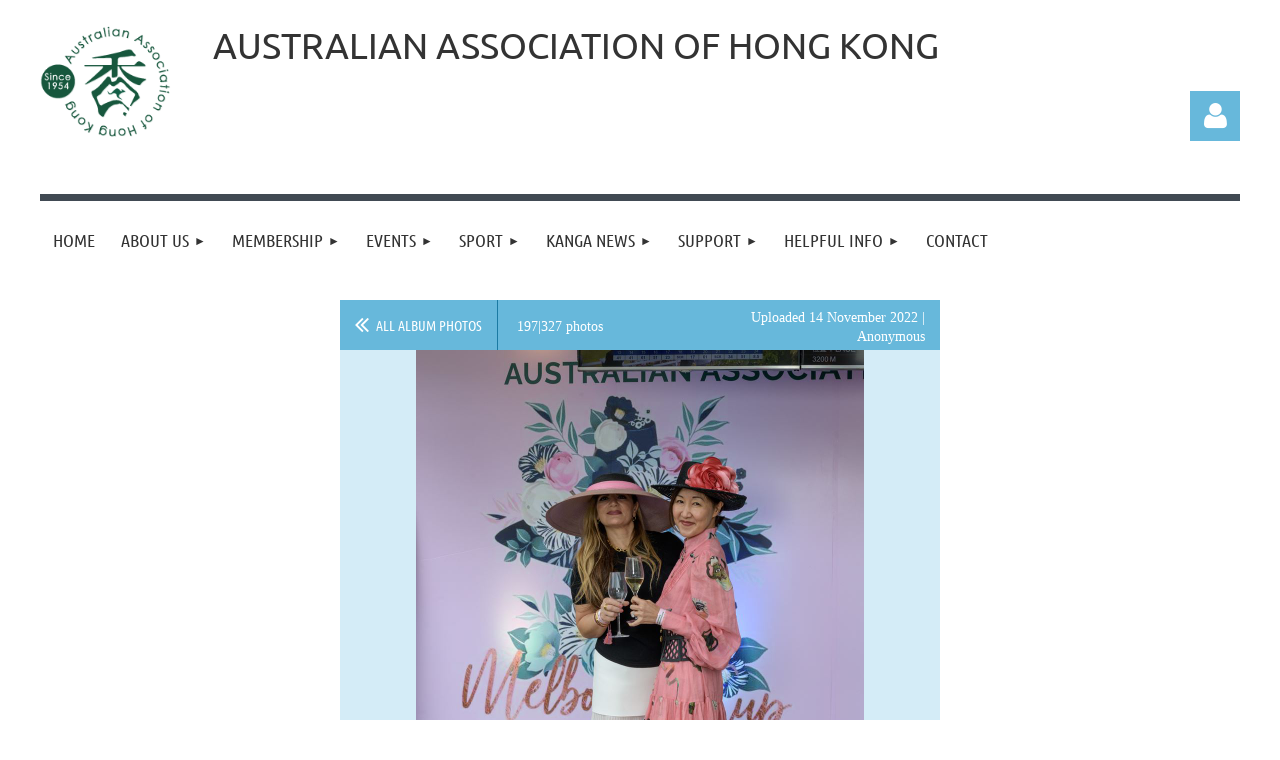

--- FILE ---
content_type: text/html; charset=utf-8
request_url: https://www.ozhongkong.com/Melbourne-Cup-2022-Photos/156667500
body_size: 10451
content:
<!DOCTYPE html>
<html lang="en" class="no-js ">
	<head id="Head1">
		<link rel="stylesheet" type="text/css" href="https://kit-pro.fontawesome.com/releases/latest/css/pro.min.css" />
<meta name="viewport" content="width=device-width, initial-scale=1.0">
<link href="https://sf.wildapricot.org/BuiltTheme/kaleidoscope_cornucopia.v3.0/current/a6f1d33f/Styles/combined.css" rel="stylesheet" type="text/css" /><link href="https://www.ozhongkong.com/resources/theme/customStyles.css?t=638362241793620000" rel="stylesheet" type="text/css" /><link href="https://www.ozhongkong.com/resources/theme/user.css?t=638369298730000000" rel="stylesheet" type="text/css" /><link href="https://live-sf.wildapricot.org/WebUI/built9.12.1-8e232c8/scripts/public/react/index-84b33b4.css" rel="stylesheet" type="text/css" /><link href="https://live-sf.wildapricot.org/WebUI/built9.12.1-8e232c8/css/shared/ui/shared-ui-compiled.css" rel="stylesheet" type="text/css" /><script type="text/javascript" language="javascript" id="idJavaScriptEnvironment">var bonaPage_BuildVer='9.12.1-8e232c8';
var bonaPage_AdminBackendUrl = '/admin/';
var bonaPage_StatRes='https://live-sf.wildapricot.org/WebUI/';
var bonaPage_InternalPageType = { isUndefinedPage : false,isWebPage : true,isAdminPage : false,isDialogPage : false,isSystemPage : false,isErrorPage : false,isError404Page : false };
var bonaPage_PageView = { isAnonymousView : true,isMemberView : false,isAdminView : false };
var WidgetMode = 0;
var bonaPage_IsUserAnonymous = true;
var bonaPage_ThemeVer='a6f1d33f638369298730000000638362241793620000'; var bonaPage_ThemeId = 'kaleidoscope_cornucopia.v3.0'; var bonaPage_ThemeVersion = '3.0';
var bonaPage_id='18184'; version_id='';
if (bonaPage_InternalPageType && (bonaPage_InternalPageType.isSystemPage || bonaPage_InternalPageType.isWebPage) && window.self !== window.top) { var success = true; try { var tmp = top.location.href; if (!tmp) { top.location = self.location; } } catch (err) { try { if (self != top) { top.location = self.location; } } catch (err) { try { if (self != top) { top = self; } success = false; } catch (err) { success = false; } } success = false; } if (!success) { window.onload = function() { document.open('text/html', 'replace'); document.write('<ht'+'ml><he'+'ad></he'+'ad><bo'+'dy><h1>Wrong document context!</h1></bo'+'dy></ht'+'ml>'); document.close(); } } }
try { function waMetricsGlobalHandler(args) { if (WA.topWindow.waMetricsOuterGlobalHandler && typeof(WA.topWindow.waMetricsOuterGlobalHandler) === 'function') { WA.topWindow.waMetricsOuterGlobalHandler(args); }}} catch(err) {}
 try { if (parent && parent.BonaPage) parent.BonaPage.implementBonaPage(window); } catch (err) { }
try { document.write('<style type="text/css"> .WaHideIfJSEnabled, .HideIfJSEnabled { display: none; } </style>'); } catch(err) {}
var bonaPage_WebPackRootPath = 'https://live-sf.wildapricot.org/WebUI/built9.12.1-8e232c8/scripts/public/react/';</script><script type="text/javascript" language="javascript" src="https://live-sf.wildapricot.org/WebUI/built9.12.1-8e232c8/scripts/shared/bonapagetop/bonapagetop-compiled.js" id="idBonaPageTop"></script><script type="text/javascript" language="javascript" src="https://live-sf.wildapricot.org/WebUI/built9.12.1-8e232c8/scripts/public/react/index-84b33b4.js" id="ReactPublicJs"></script><script type="text/javascript" language="javascript" src="https://live-sf.wildapricot.org/WebUI/built9.12.1-8e232c8/scripts/shared/ui/shared-ui-compiled.js" id="idSharedJs"></script><script type="text/javascript" language="javascript" src="https://live-sf.wildapricot.org/WebUI/built9.12.1-8e232c8/General.js" id=""></script><script type="text/javascript" language="javascript" src="https://sf.wildapricot.org/BuiltTheme/kaleidoscope_cornucopia.v3.0/current/a6f1d33f/Scripts/combined.js" id=""></script><title>The Australian Association of Hong Kong - Melbourne Cup 2022 Photos</title>
<meta name="apple-itunes-app" content="app-id=1220348450, app-argument="><link rel="search" type="application/opensearchdescription+xml" title="www.ozhongkong.com" href="/opensearch.ashx" /></head>
	<body id="PAGEID_18184" class="publicContentView LayoutMain">
<div class="mLayout layoutMain" id="mLayout">

<div class="mobilePanelContainer">
<div id="id_MobilePanel" data-componentId="MobilePanel" class="WaPlaceHolder WaPlaceHolderMobilePanel" style=""><div style=""><div id="id_QFpB82d" class="WaGadgetOnly WaGadgetMobilePanel  gadgetStyleNone" style="" data-componentId="QFpB82d" ><div class="mobilePanel">
	
	<div class="mobilePanelButton buttonMenu" title="Menu">Menu</div>
<div class="mobilePanelButton buttonLogin" title="Log in">Log in</div>
<div class="menuInner">
		<ul class="firstLevel">
<li class=" ">
	<div class="item">
		<a href="https://www.ozhongkong.com/" title="Home"><span>Home</span></a>
</div>
</li>
	
<li class=" dir">
	<div class="item">
		<a href="https://www.ozhongkong.com/about-us" title="About Us"><span>About Us</span></a>
<ul class="secondLevel">
<li class=" ">
	<div class="item">
		<a href="https://www.ozhongkong.com/about-us-history" title="History"><span>History</span></a>
</div>
</li>
	
<li class=" ">
	<div class="item">
		<a href="https://www.ozhongkong.com/Mission" title="Mission"><span>Mission</span></a>
</div>
</li>
	
<li class=" ">
	<div class="item">
		<a href="https://www.ozhongkong.com/Articles-of-the-Association" title="Articles of the Association"><span>Articles of the Association</span></a>
</div>
</li>
	
</ul>
</div>
</li>
	
<li class=" dir">
	<div class="item">
		<a href="https://www.ozhongkong.com/membership" title="Membership"><span>Membership</span></a>
<ul class="secondLevel">
<li class=" dir">
	<div class="item">
		<a href="https://www.ozhongkong.com/member_benefits" title="Member Benefits"><span>Member Benefits</span></a>
<ul class="secondLevel">
<li class=" ">
	<div class="item">
		<a href="https://www.ozhongkong.com/bars_restaurants" title="Bars &amp; Restaurants"><span>Bars &amp; Restaurants</span></a>
</div>
</li>
	
<li class=" ">
	<div class="item">
		<a href="https://www.ozhongkong.com/fashion" title="Fashion"><span>Fashion</span></a>
</div>
</li>
	
<li class=" ">
	<div class="item">
		<a href="https://www.ozhongkong.com/health_beauty" title="Health &amp; Beauty"><span>Health &amp; Beauty</span></a>
</div>
</li>
	
<li class=" ">
	<div class="item">
		<a href="https://www.ozhongkong.com/Local_Attractions" title="Local Attractions"><span>Local Attractions</span></a>
</div>
</li>
	
<li class=" ">
	<div class="item">
		<a href="https://www.ozhongkong.com/homewares" title="Homewares"><span>Homewares</span></a>
</div>
</li>
	
<li class=" ">
	<div class="item">
		<a href="https://www.ozhongkong.com/lifestyle" title="Lifestyle"><span>Lifestyle</span></a>
</div>
</li>
	
<li class=" ">
	<div class="item">
		<a href="https://www.ozhongkong.com/on_the_harbour" title="On The Harbour"><span>On The Harbour</span></a>
</div>
</li>
	
<li class=" ">
	<div class="item">
		<a href="https://www.ozhongkong.com/page-18134" title="Services"><span>Services</span></a>
</div>
</li>
	
<li class=" ">
	<div class="item">
		<a href="https://www.ozhongkong.com/speciality_food_wine" title="Speciality Food &amp; Wine"><span>Speciality Food &amp; Wine</span></a>
</div>
</li>
	
<li class=" ">
	<div class="item">
		<a href="https://www.ozhongkong.com/sporting_activities" title="Sporting Activities"><span>Sporting Activities</span></a>
</div>
</li>
	
</ul>
</div>
</li>
	
<li class=" ">
	<div class="item">
		<a href="https://www.ozhongkong.com/Volunteer-with-the-Association" title="Volunteer with the Association"><span>Volunteer with the Association</span></a>
</div>
</li>
	
<li class=" ">
	<div class="item">
		<a href="https://www.ozhongkong.com/Sponsorship" title="Sponsorship"><span>Sponsorship</span></a>
</div>
</li>
	
<li class=" ">
	<div class="item">
		<a href="https://www.ozhongkong.com/join-us" title="Join Us"><span>Join Us</span></a>
</div>
</li>
	
</ul>
</div>
</li>
	
<li class=" dir">
	<div class="item">
		<a href="https://www.ozhongkong.com/events" title="Events"><span>Events</span></a>
<ul class="secondLevel">
<li class=" ">
	<div class="item">
		<a href="https://www.ozhongkong.com/calendar" title="Events Calendar"><span>Events Calendar</span></a>
</div>
</li>
	
<li class=" ">
	<div class="item">
		<a href="https://www.ozhongkong.com/Upcoming-Events" title="Upcoming Events"><span>Upcoming Events</span></a>
</div>
</li>
	
<li class=" dir">
	<div class="item">
		<a href="https://www.ozhongkong.com/regular-events" title="Regular Events"><span>Regular Events</span></a>
<ul class="secondLevel">
<li class=" ">
	<div class="item">
		<a href="https://www.ozhongkong.com/Sundowners" title="Sundowners"><span>Sundowners</span></a>
</div>
</li>
	
</ul>
</div>
</li>
	
<li class=" ">
	<div class="item">
		<a href="https://www.ozhongkong.com/Tours" title="Tours"><span>Tours</span></a>
</div>
</li>
	
<li class=" dir">
	<div class="item">
		<a href="https://www.ozhongkong.com/Melbourne-Cup" title="Gallery"><span>Gallery</span></a>
<ul class="secondLevel">
<li class="sel ">
	<div class="item">
		<a href="https://www.ozhongkong.com/Melbourne-Cup-2022-Photos" title="Melbourne Cup 2022 Photos"><span>Melbourne Cup 2022 Photos</span></a>
</div>
</li>
	
</ul>
</div>
</li>
	
<li class=" ">
	<div class="item">
		<a href="https://www.ozhongkong.com/cancellation-policy" title="Cancellation Policy"><span>Cancellation Policy</span></a>
</div>
</li>
	
</ul>
</div>
</li>
	
<li class=" dir">
	<div class="item">
		<a href="https://www.ozhongkong.com/sport" title="Sport"><span>Sport</span></a>
<ul class="secondLevel">
<li class=" ">
	<div class="item">
		<a href="https://www.ozhongkong.com/Tennis" title="Tennis"><span>Tennis</span></a>
</div>
</li>
	
</ul>
</div>
</li>
	
<li class=" dir">
	<div class="item">
		<a href="https://www.ozhongkong.com/page-8689" title="Kanga News"><span>Kanga News</span></a>
<ul class="secondLevel">
<li class=" ">
	<div class="item">
		<a href="https://www.ozhongkong.com/Become-a-Contributor" title="Become a Contributor"><span>Become a Contributor</span></a>
</div>
</li>
	
<li class=" ">
	<div class="item">
		<a href="https://www.ozhongkong.com/Contact-the-Editor" title="Contact the Editor"><span>Contact the Editor</span></a>
</div>
</li>
	
</ul>
</div>
</li>
	
<li class=" dir">
	<div class="item">
		<a href="https://www.ozhongkong.com/support" title="Support"><span>Support</span></a>
<ul class="secondLevel">
<li class=" ">
	<div class="item">
		<a href="https://www.ozhongkong.com/Advertising-Rates" title="Advertising Rates"><span>Advertising Rates</span></a>
</div>
</li>
	
<li class=" dir">
	<div class="item">
		<a href="https://www.ozhongkong.com/Charity" title="Charity"><span>Charity</span></a>
<ul class="secondLevel">
<li class=" ">
	<div class="item">
		<a href="https://www.ozhongkong.com/fredhollows" title="The Fred Hollows Foundation"><span>The Fred Hollows Foundation</span></a>
</div>
</li>
	
</ul>
</div>
</li>
	
<li class=" ">
	<div class="item">
		<a href="https://www.ozhongkong.com/sponsors" title="Sponsors"><span>Sponsors</span></a>
</div>
</li>
	
<li class=" ">
	<div class="item">
		<a href="https://www.ozhongkong.com/Melbourne-Cup-2025" title="Melbourne Cup 2025"><span>Melbourne Cup 2025</span></a>
</div>
</li>
	
</ul>
</div>
</li>
	
<li class=" dir">
	<div class="item">
		<a href="https://www.ozhongkong.com/Helpful-Info" title="Helpful Info"><span>Helpful Info</span></a>
<ul class="secondLevel">
<li class=" ">
	<div class="item">
		<a href="https://www.ozhongkong.com/consulate" title="Australian Consulate"><span>Australian Consulate</span></a>
</div>
</li>
	
<li class=" ">
	<div class="item">
		<a href="https://www.ozhongkong.com/Australian-Organisations" title="Australian Organisations"><span>Australian Organisations</span></a>
</div>
</li>
	
<li class=" ">
	<div class="item">
		<a href="https://www.ozhongkong.com/hkgoveinfo" title="Hong Kong Government Info"><span>Hong Kong Government Info</span></a>
</div>
</li>
	
</ul>
</div>
</li>
	
<li class=" ">
	<div class="item">
		<a href="https://www.ozhongkong.com/contact" title="Contact"><span>Contact</span></a>
</div>
</li>
	
</ul>
	</div>

	<div class="loginInner">
<div class="loginContainerForm oAuthIsfalse">
<form method="post" action="https://www.ozhongkong.com/Sys/Login" id="id_QFpB82d_form" class="generalLoginBox"  data-disableInAdminMode="true">
<input type="hidden" name="ReturnUrl" id="id_QFpB82d_returnUrl" value="">
				<input type="hidden" name="browserData" id="id_QFpB82d_browserField">
<div class="loginUserName">
<div class="loginUserNameTextBox">
		<input name="email" type="text" maxlength="100" placeholder="Email"  id="id_QFpB82d_userName" tabindex="1" class="emailTextBoxControl"/>
	</div>
</div><div class="loginPassword">
<div class="loginPasswordTextBox">
		<input name="password" type="password" placeholder="Password" maxlength="50" id="id_QFpB82d_password" tabindex="2" class="passwordTextBoxControl" autocomplete="off"/>
	</div>
</div> 
    <input id="g-recaptcha-invisible_QFpB82d" name="g-recaptcha-invisible" value="recaptcha" type="hidden"/> 
    <div id="recapcha_placeholder_QFpB82d" style="display:none"></div>
    <span id="idReCaptchaValidator_QFpB82d" errorMessage="Please verify that you are not a robot" style="display:none" validatorType="method" ></span>
    <script>
        $("#idReCaptchaValidator_QFpB82d").on( "wavalidate", function(event, validationResult) {
            if (grecaptcha.getResponse(widgetId_QFpB82d).length == 0){
                grecaptcha.execute(widgetId_QFpB82d);	
                validationResult.shouldStopValidation = true;
                return;
            }

            validationResult.result = true;
        });
  
            var widgetId_QFpB82d;

            var onloadCallback_QFpB82d = function() {
                // Renders the HTML element with id 'recapcha_placeholder_QFpB82d' as a reCAPTCHA widget.
                // The id of the reCAPTCHA widget is assigned to 'widgetId_QFpB82d'.
                widgetId_QFpB82d = grecaptcha.render('recapcha_placeholder_QFpB82d', {
                'sitekey' : '6LfmM_UhAAAAAJSHT-BwkAlQgN0mMViOmaK7oEIV',
                'size': 'invisible',
                'callback': function(){
                    document.getElementById('g-recaptcha-invisible_QFpB82d').form.submit();
                },
                'theme' : 'light'
            });
        };
    </script>
	
    <script src="https://www.google.com/recaptcha/api.js?onload=onloadCallback_QFpB82d&render=explicit" async defer></script>

 <div class="loginActionRememberMe">
		<input id="id_QFpB82d_rememberMe" type="checkbox" name="rememberMe" tabindex="3" class="rememberMeCheckboxControl"/>
		<label for="id_QFpB82d_rememberMe">Remember me</label>
	</div>
<div class="loginPasswordForgot">
		<a href="https://www.ozhongkong.com/Sys/ResetPasswordRequest">Forgot password</a>
	</div>
<div class="loginAction">
	<input type="submit" name="ctl03$ctl02$loginViewControl$loginControl$Login" value="Log in" id="id_QFpB82d_loginAction" onclick="if (!browserInfo.clientCookiesEnabled()) {alert('Warning: browser cookies disabled. Please enable them to use this website.'); return false;}" tabindex="4" class="loginButton loginButtonControl"/>
</div></form></div>
</div>

</div>

<script type="text/javascript">

jq$(function()
{
	var gadget = jq$('#id_QFpB82d'),
		menuContainer = gadget.find('.menuInner'),
		loginContainer = gadget.find('.loginInner');

	gadget.find('.buttonMenu').on("click",function()
	{
		menuContainer.toggle();
		loginContainer.hide();
		jq$(this).toggleClass('active');
        jq$('.buttonLogin').removeClass('active');
		return false;
	});

	gadget.find('.buttonLogin').on("click",function()
	{
		loginContainer.toggle();
		menuContainer.hide();
		jq$(this).toggleClass('active');
        jq$('.buttonMenu').removeClass('active');
		return false;
	});

	gadget.find('.mobilePanel').on("click",function(event)
	{
        if( !(jq$(event.target).parents('.loginInner').size() || event.target.className == 'loginInner') )
        {
            menuContainer.hide();
            loginContainer.hide();
            jq$('.buttonLogin').removeClass('active');
            jq$('.buttonMenu').removeClass('active');
        }

        event.stopPropagation();
	});

	jq$('body').on("click",function()
	{
		menuContainer.hide();
		loginContainer.hide();
		jq$('.buttonLogin').removeClass('active');
        jq$('.buttonMenu').removeClass('active');
	});


	// login
	var browserField = document.getElementById('id_QFpB82d' + '_browserField');

	if (browserField)
	{
		browserField.value = browserInfo.getBrowserCapabilitiesData();
	}

	jq$('#id_QFpB82d' + '_form').FormValidate();
	jq$('.WaGadgetMobilePanel form').attr('data-disableInAdminMode', 'false');

});

</script></div></div>
</div></div>

		<!-- header zone -->
		<div class="zonePlace zoneHeader1">
<div id="idHeaderContentHolder" data-componentId="Header" class="WaPlaceHolder WaPlaceHolderHeader" style="background-color:transparent;"><div style="padding-top:20px;"><div id="id_WFqawNp" data-componentId="WFqawNp" class="WaLayoutContainerOnly" style="margin-bottom:20px;"><table cellspacing="0" cellpadding="0" class="WaLayoutTable" style=""><tr data-componentId="WFqawNp_row" class="WaLayoutRow"><td id="id_KkBZpYF" data-componentId="KkBZpYF" class="WaLayoutItem" style="width:13%;"><div id="id_KpRyzsp" class="WaLayoutPlaceHolder placeHolderContainer" data-componentId="KpRyzsp" style=""><div style=""><div id="id_ySJhfMZ" class="WaGadgetFirst WaGadgetContent  gadgetStyleNone" style="margin-top:4px;height:150px;" data-componentId="ySJhfMZ" ><div class="gadgetStyleBody gadgetContentEditableArea" style="" data-editableArea="0" data-areaHeight="auto">
<img src="/resources/Pictures/logo_cloth.png" alt="" title="" border="0" width="131" height="116" style="max-width: none; display: block;"></div>
<script type="text/javascript">if (window.WA) { new WaContentGadgetResizer({ id: 'id_ySJhfMZ' }); }</script>
</div><div id="id_OPuzLMb" class="WaGadgetLast WaGadgetContent  gadgetStyle002" style="margin-top:-10px;margin-bottom:-60px;background-color:transparent;" data-componentId="OPuzLMb" ><div class="gadgetStyleBody gadgetContentEditableArea" style="padding-top:0px;padding-right:20px;padding-bottom:0px;padding-left:20px;" data-editableArea="0" data-areaHeight="auto">
<h1 class="promo"><br></h1></div>
</div></div></div></td><td style="width:20px;" data-componentId="KkBZpYF_separator" class="WaLayoutSeparator"><div style="width: inherit;"></div></td><td id="id_oWdKg3J" data-componentId="oWdKg3J" class="WaLayoutItem" style="width:76%;"><div id="id_KuWKdAU" class="WaLayoutPlaceHolder placeHolderContainer" data-componentId="KuWKdAU" style=""><div style=""><div id="id_Tuii22h" class="WaGadgetOnly WaGadgetHeadline  gadgetStyleNone" style="" data-componentId="Tuii22h" ><div class="gadgetStyleBody gadgetContentEditableArea" style="" data-editableArea="0" data-areaHeight="auto">
<p><font face="Ubuntu" style="font-size: 36px;">AUSTRALIAN ASSOCIATION OF HONG KONG</font></p></div>
</div></div></div></td><td style="width:20px;" data-componentId="oWdKg3J_separator" class="WaLayoutSeparator"><div style="width: inherit;"></div></td><td id="id_KRzPiG9" data-componentId="KRzPiG9" class="WaLayoutItem" style="width:10%;"><div id="id_fuXoXDE" class="WaLayoutPlaceHolder placeHolderContainer" data-componentId="fuXoXDE" style=""><div style=""><div id="id_FEHndYF" class="WaGadgetFirst WaGadgetContent  gadgetStyleNone" style="" data-componentId="FEHndYF" ><div class="gadgetStyleBody gadgetContentEditableArea" style="" data-editableArea="0" data-areaHeight="auto">
<p align="center"><strong><span style=""><font face="Ubuntu" style="font-size: 18px;" color="#005826"><a href="/Sys/Profile" target="_blank" class="stylizedButton buttonStyle008">LOGIN</a></font></span></strong></p></div>
</div><div id="id_MoBw3nY" class="WaGadgetLast WaGadgetLoginForm  gadgetStyleNone" style="margin-top:14px;" data-componentId="MoBw3nY" ><link rel="stylesheet" type="text/css" href="https://kit-pro.fontawesome.com/releases/latest/css/pro.min.css" />
<div class="loginContainer alignRight">
  <div class="loginContainerInner">
    <a id="id_MoBw3nY_loginLink" class="loginLink">Log in</a>
    <div id="id_MoBw3nY_loginContainer" class="loginPanel">
      <div class="loginContainerForm oAuthIsfalse">
        <div class="loginContainerFormInner">
          <form method="post" action="https://www.ozhongkong.com/Sys/Login" id="id_MoBw3nY_form" class="generalLoginBox"  data-disableInAdminMode="true">
<input type="hidden" name="ReturnUrl" id="id_MoBw3nY_returnUrl" value="">
            <input type="hidden" name="CurrentUrl" id="id_MoBw3nY_currentUrl" value="/Melbourne-Cup-2022-Photos/156667500">
            <input type="hidden" name="browserData" id="id_MoBw3nY_browserField">
            <div class="loginUserName">
<div class="loginUserNameTextBox">
		<input name="email" type="text" maxlength="100" placeholder="Email"  id="id_MoBw3nY_userName" tabindex="1" class="emailTextBoxControl"/>
	</div>
</div><div class="loginPassword">
    <div class="loginPasswordTextBox">
		<div class="password-wrapper">
			<input 
				name="password" 
				type="password" 
placeholder="Password" 
				maxlength="50" 
				id="id_MoBw3nY_password" 
				tabindex="2" 
				class="passwordTextBoxControl" 
				autocomplete="off"
			/>
			<i class="fa fa-eye-slash toggle-password" toggle="#id_MoBw3nY_password"></i>
		</div>
    </div>
</div>
<script>
  if (!window.__passwordToggleInitialized) {
    window.__passwordToggleInitialized = true;

    $(document).ready(function () {
      $('.toggle-password').each(function () {
        const $icon = $(this);
        const selector = $icon.attr('toggle');
        if (!selector) return;

        const $input = selector.startsWith('#') ? $(selector) : $('#' + selector);
        if (!$input.length) return;

        $icon.on('click', function () {
          try {
            const inputEl = $input[0];
            const currentType = inputEl.getAttribute('type');

            if (currentType === 'password') {
              inputEl.setAttribute('type', 'text');
              $icon.removeClass('fa-eye-slash').addClass('fa-eye');
            } else {
              inputEl.setAttribute('type', 'password');
              $icon.removeClass('fa-eye').addClass('fa-eye-slash');
            }
          } catch (err) {
            console.warn('Password toggle error:', err.message);
          }
        });
      });
    });
  }
</script>
<div class="loginActionRememberMe">
		<input id="id_MoBw3nY_rememberMe" type="checkbox" name="rememberMe" tabindex="3" class="rememberMeCheckboxControl"/>
		<label for="id_MoBw3nY_rememberMe">Remember me</label>
	</div>
<div class="loginAction">
	<input type="submit" name="ctl03$ctl02$loginViewControl$loginControl$Login" value="Log in" id="id_MoBw3nY_loginAction" onclick="if (!WA.isWidgetMode && !browserInfo.clientCookiesEnabled()) {alert('Warning: browser cookies disabled. Please enable them to use this website.'); return false;}" tabindex="4" class="loginButton loginButtonControl"/>
</div><div class="loginPasswordForgot">
		<a rel="nofollow" href="https://www.ozhongkong.com/Sys/ResetPasswordRequest">Forgot password</a>
	</div>
</form></div>
      </div>
    </div>
  </div>
</div>
<script>
  jq$(function() {
    var gadgetId = jq$('#id_MoBw3nY'),
        containerBox = gadgetId.find('.loginPanel'),
        loginLink = gadgetId.find('.loginLink'),
        transitionTime = 300;

    containerBox.isOpening = false;

    loginLink.on('click', function(e) {
      if (containerBox.css("visibility") == 'visible') {
        loginLink.removeClass('hover');
        containerBox.animate({ 'opacity': '0' }, transitionTime, function() {
          containerBox.css('visibility','hidden');
          containerBox.css('display','none');
        });
      } else {
        loginLink.addClass('hover');
        containerBox.isOpening = true;
        containerBox.css('display','block');
        containerBox.css('visibility','visible');
        containerBox.animate({ 'opacity': '1' }, transitionTime, function() {
          containerBox.isOpening = false;
        });
      }
    });

    containerBox.on('click', function(e) { e.stopPropagation(); });

    jq$('body').on('click', function() {
      if (containerBox.css("visibility") == 'visible' && !containerBox.isOpening) {
        loginLink.removeClass('hover');
        containerBox.animate({ 'opacity': '0' }, transitionTime, function() {
          containerBox.css('visibility','hidden');
          containerBox.css('display','none');
        });
      }
    });

    var browserField = document.getElementById('id_MoBw3nY' + '_browserField');

    if (browserField) {
      browserField.value = browserInfo.getBrowserCapabilitiesData();
    }

    jq$('#id_MoBw3nY' + '_form').FormValidate();
    jq$('.WaGadgetLoginForm form').attr('data-disableInAdminMode', 'false');
  });
</script>
</div></div></div></td></tr></table> </div></div>
</div></div>
		<div class="zonePlace zoneHeader2">
<div id="id_Header1" data-componentId="Header1" class="WaPlaceHolder WaPlaceHolderHeader1" style="background-color:transparent;"><div style=""><div id="id_JpFJ3Gl" data-componentId="JpFJ3Gl" class="WaLayoutContainerFirst" style="background-color:#414A53;"><table cellspacing="0" cellpadding="0" class="WaLayoutTable" style=""><tr data-componentId="JpFJ3Gl_row" class="WaLayoutRow"><td id="id_bBoPpMR" data-componentId="bBoPpMR" class="WaLayoutItem" style="width:100%;"><div id="id_ClYQFGL" class="WaLayoutPlaceHolder placeHolderContainer" data-componentId="ClYQFGL" style=""><div style=""><div id="id_svVLY2a" class="WaGadgetOnly WaGadgetMenuHorizontal  gadgetStyleNone" style="margin-top:7px;" data-componentId="svVLY2a" ><div class="menuBackground"></div>
<div class="menuInner">
	<ul class="firstLevel">
<li class=" ">
	<div class="item">
		<a href="https://www.ozhongkong.com/" title="Home"><span>Home</span></a>
</div>
</li>
	
<li class=" dir">
	<div class="item">
		<a href="https://www.ozhongkong.com/about-us" title="About Us"><span>About Us</span></a>
<ul class="secondLevel">
<li class=" ">
	<div class="item">
		<a href="https://www.ozhongkong.com/about-us-history" title="History"><span>History</span></a>
</div>
</li>
	
<li class=" ">
	<div class="item">
		<a href="https://www.ozhongkong.com/Mission" title="Mission"><span>Mission</span></a>
</div>
</li>
	
<li class=" ">
	<div class="item">
		<a href="https://www.ozhongkong.com/Articles-of-the-Association" title="Articles of the Association"><span>Articles of the Association</span></a>
</div>
</li>
	
</ul>
</div>
</li>
	
<li class=" dir">
	<div class="item">
		<a href="https://www.ozhongkong.com/membership" title="Membership"><span>Membership</span></a>
<ul class="secondLevel">
<li class=" dir">
	<div class="item">
		<a href="https://www.ozhongkong.com/member_benefits" title="Member Benefits"><span>Member Benefits</span></a>
<ul class="secondLevel">
<li class=" ">
	<div class="item">
		<a href="https://www.ozhongkong.com/bars_restaurants" title="Bars &amp; Restaurants"><span>Bars &amp; Restaurants</span></a>
</div>
</li>
	
<li class=" ">
	<div class="item">
		<a href="https://www.ozhongkong.com/fashion" title="Fashion"><span>Fashion</span></a>
</div>
</li>
	
<li class=" ">
	<div class="item">
		<a href="https://www.ozhongkong.com/health_beauty" title="Health &amp; Beauty"><span>Health &amp; Beauty</span></a>
</div>
</li>
	
<li class=" ">
	<div class="item">
		<a href="https://www.ozhongkong.com/Local_Attractions" title="Local Attractions"><span>Local Attractions</span></a>
</div>
</li>
	
<li class=" ">
	<div class="item">
		<a href="https://www.ozhongkong.com/homewares" title="Homewares"><span>Homewares</span></a>
</div>
</li>
	
<li class=" ">
	<div class="item">
		<a href="https://www.ozhongkong.com/lifestyle" title="Lifestyle"><span>Lifestyle</span></a>
</div>
</li>
	
<li class=" ">
	<div class="item">
		<a href="https://www.ozhongkong.com/on_the_harbour" title="On The Harbour"><span>On The Harbour</span></a>
</div>
</li>
	
<li class=" ">
	<div class="item">
		<a href="https://www.ozhongkong.com/page-18134" title="Services"><span>Services</span></a>
</div>
</li>
	
<li class=" ">
	<div class="item">
		<a href="https://www.ozhongkong.com/speciality_food_wine" title="Speciality Food &amp; Wine"><span>Speciality Food &amp; Wine</span></a>
</div>
</li>
	
<li class=" ">
	<div class="item">
		<a href="https://www.ozhongkong.com/sporting_activities" title="Sporting Activities"><span>Sporting Activities</span></a>
</div>
</li>
	
</ul>
</div>
</li>
	
<li class=" ">
	<div class="item">
		<a href="https://www.ozhongkong.com/Volunteer-with-the-Association" title="Volunteer with the Association"><span>Volunteer with the Association</span></a>
</div>
</li>
	
<li class=" ">
	<div class="item">
		<a href="https://www.ozhongkong.com/Sponsorship" title="Sponsorship"><span>Sponsorship</span></a>
</div>
</li>
	
<li class=" ">
	<div class="item">
		<a href="https://www.ozhongkong.com/join-us" title="Join Us"><span>Join Us</span></a>
</div>
</li>
	
</ul>
</div>
</li>
	
<li class=" dir">
	<div class="item">
		<a href="https://www.ozhongkong.com/events" title="Events"><span>Events</span></a>
<ul class="secondLevel">
<li class=" ">
	<div class="item">
		<a href="https://www.ozhongkong.com/calendar" title="Events Calendar"><span>Events Calendar</span></a>
</div>
</li>
	
<li class=" ">
	<div class="item">
		<a href="https://www.ozhongkong.com/Upcoming-Events" title="Upcoming Events"><span>Upcoming Events</span></a>
</div>
</li>
	
<li class=" dir">
	<div class="item">
		<a href="https://www.ozhongkong.com/regular-events" title="Regular Events"><span>Regular Events</span></a>
<ul class="secondLevel">
<li class=" ">
	<div class="item">
		<a href="https://www.ozhongkong.com/Sundowners" title="Sundowners"><span>Sundowners</span></a>
</div>
</li>
	
</ul>
</div>
</li>
	
<li class=" ">
	<div class="item">
		<a href="https://www.ozhongkong.com/Tours" title="Tours"><span>Tours</span></a>
</div>
</li>
	
<li class=" dir">
	<div class="item">
		<a href="https://www.ozhongkong.com/Melbourne-Cup" title="Gallery"><span>Gallery</span></a>
<ul class="secondLevel">
<li class="sel ">
	<div class="item">
		<a href="https://www.ozhongkong.com/Melbourne-Cup-2022-Photos" title="Melbourne Cup 2022 Photos"><span>Melbourne Cup 2022 Photos</span></a>
</div>
</li>
	
</ul>
</div>
</li>
	
<li class=" ">
	<div class="item">
		<a href="https://www.ozhongkong.com/cancellation-policy" title="Cancellation Policy"><span>Cancellation Policy</span></a>
</div>
</li>
	
</ul>
</div>
</li>
	
<li class=" dir">
	<div class="item">
		<a href="https://www.ozhongkong.com/sport" title="Sport"><span>Sport</span></a>
<ul class="secondLevel">
<li class=" ">
	<div class="item">
		<a href="https://www.ozhongkong.com/Tennis" title="Tennis"><span>Tennis</span></a>
</div>
</li>
	
</ul>
</div>
</li>
	
<li class=" dir">
	<div class="item">
		<a href="https://www.ozhongkong.com/page-8689" title="Kanga News"><span>Kanga News</span></a>
<ul class="secondLevel">
<li class=" ">
	<div class="item">
		<a href="https://www.ozhongkong.com/Become-a-Contributor" title="Become a Contributor"><span>Become a Contributor</span></a>
</div>
</li>
	
<li class=" ">
	<div class="item">
		<a href="https://www.ozhongkong.com/Contact-the-Editor" title="Contact the Editor"><span>Contact the Editor</span></a>
</div>
</li>
	
</ul>
</div>
</li>
	
<li class=" dir">
	<div class="item">
		<a href="https://www.ozhongkong.com/support" title="Support"><span>Support</span></a>
<ul class="secondLevel">
<li class=" ">
	<div class="item">
		<a href="https://www.ozhongkong.com/Advertising-Rates" title="Advertising Rates"><span>Advertising Rates</span></a>
</div>
</li>
	
<li class=" dir">
	<div class="item">
		<a href="https://www.ozhongkong.com/Charity" title="Charity"><span>Charity</span></a>
<ul class="secondLevel">
<li class=" ">
	<div class="item">
		<a href="https://www.ozhongkong.com/fredhollows" title="The Fred Hollows Foundation"><span>The Fred Hollows Foundation</span></a>
</div>
</li>
	
</ul>
</div>
</li>
	
<li class=" ">
	<div class="item">
		<a href="https://www.ozhongkong.com/sponsors" title="Sponsors"><span>Sponsors</span></a>
</div>
</li>
	
<li class=" ">
	<div class="item">
		<a href="https://www.ozhongkong.com/Melbourne-Cup-2025" title="Melbourne Cup 2025"><span>Melbourne Cup 2025</span></a>
</div>
</li>
	
</ul>
</div>
</li>
	
<li class=" dir">
	<div class="item">
		<a href="https://www.ozhongkong.com/Helpful-Info" title="Helpful Info"><span>Helpful Info</span></a>
<ul class="secondLevel">
<li class=" ">
	<div class="item">
		<a href="https://www.ozhongkong.com/consulate" title="Australian Consulate"><span>Australian Consulate</span></a>
</div>
</li>
	
<li class=" ">
	<div class="item">
		<a href="https://www.ozhongkong.com/Australian-Organisations" title="Australian Organisations"><span>Australian Organisations</span></a>
</div>
</li>
	
<li class=" ">
	<div class="item">
		<a href="https://www.ozhongkong.com/hkgoveinfo" title="Hong Kong Government Info"><span>Hong Kong Government Info</span></a>
</div>
</li>
	
</ul>
</div>
</li>
	
<li class=" ">
	<div class="item">
		<a href="https://www.ozhongkong.com/contact" title="Contact"><span>Contact</span></a>
</div>
</li>
	
</ul>
</div>


<script type="text/javascript">

	jq$(function()
	{

		WebFont.load({
			custom: {
				families: ['Ubuntu', 'Ubuntu condensed']
			},
			active: function()
			{
				resizeMenu();
			}
		});


		var gadgetHorMenu = jq$('#id_svVLY2a'),
			gadgetHorMenuContainer = gadgetHorMenu.find('.menuInner'),
			firstLevelMenu = gadgetHorMenu.find('ul.firstLevel'),
			holderInitialMenu = firstLevelMenu.children(),
			outsideItems = null,
			phantomElement = '<li class="phantom"><div class="item"><a href="#"><span>&#x2261;</span></a><ul class="secondLevel"></ul></div></li>',
			placeHolder = gadgetHorMenu.parents('.WaLayoutPlaceHolder'),
			placeHolderId = placeHolder && placeHolder.attr('data-componentId'),
			mobileState = false,
			isTouchSupported = !!(('ontouchstart' in window) || (window.DocumentTouch && document instanceof DocumentTouch) || (navigator.msPointerEnabled && navigator.msMaxTouchPoints));


		function resizeMenu()
		{
			var i,
				len,
				fitMenuWidth = 0,
				menuItemPhantomWidth = 80;

			firstLevelMenu.html( holderInitialMenu).removeClass('adapted').css({ width: 'auto' }); // restore initial menu

			if( firstLevelMenu.width() > gadgetHorMenuContainer.width() ) // if menu oversize
			{
				menuItemPhantomWidth = firstLevelMenu.addClass('adapted').append( phantomElement).children('.phantom').width();

				for( i = 0, len = holderInitialMenu.size(); i <= len; i++ )
				{
					fitMenuWidth += jq$( holderInitialMenu.get(i) ).width();

					if( fitMenuWidth + menuItemPhantomWidth > gadgetHorMenuContainer.width() )
					{
						outsideItems = firstLevelMenu.children(':gt('+(i-1)+'):not(.phantom)').remove();
						firstLevelMenu.find('.phantom > .item > ul').append( outsideItems);
						gadgetHorMenuContainer.css('overflow','visible');
						break;
					}
				}
				gadgetHorMenu.find('.phantom > .item > a').click(function(){ return false; });
			}

			disableFirstTouch();

			firstLevelMenu.css( 'width', '' ); // restore initial menu width
			firstLevelMenu.children().removeClass('last-child').eq(-1).addClass('last-child'); // add last-child mark
		}

		jq$(window).resize(function()
		{
			resizeMenu();
		});

		function onLayoutColumnResized(sender, args)
		{
			args = args || {};

			if (placeHolderId && (placeHolderId == args.leftColPlaceHolderId || placeHolderId == args.rightColPlaceHolderId))
			{
				resizeMenu();
			}
		}

		BonaPage.addPageStateHandler(BonaPage.PAGE_PARSED, function() { WA.Gadgets.LayoutColumnResized.addHandler(onLayoutColumnResized); });
		BonaPage.addPageStateHandler(BonaPage.PAGE_UNLOADED, function() { WA.Gadgets.LayoutColumnResized.removeHandler(onLayoutColumnResized); });


        function disableFirstTouch()
        {
          if (!isTouchSupported) return;

          jq$('#id_svVLY2a').find('.menuInner li.dir > .item > a').on( 'click', function(event)
          {
            if( !this.touchCounter )
              this.touchCounter = 0;

            if( this.touchCounter >= 1 )
            {
              this.touchCounter = 0;
              return true;
            }
            this.touchCounter++;

            if (!mobileState)
            {
              WA.stopEventDefault(event);
            }
          });

          jq$('#id_svVLY2a').find('.menuInner li.dir > .item > a').on( 'mouseout', function(event)
          {
            if( !this.touchCounter )
              this.touchCounter = 0;
            this.touchCounter = 0;
          });
        }

        disableFirstTouch();

	});
</script></div></div></div></td></tr></table> </div><div id="id_3WEmgbp" class="WaGadgetLast WaGadgetPhotoAlbum  gadgetStyleNone WaGadgetPhotoAlbumStatePhoto" style="" data-componentId="3WEmgbp" ><div class="gadgetStyleBody " style=""  data-areaHeight="auto">




<form method="post" action="" id="form">
<div class="aspNetHidden">
<input type="hidden" name="__VIEWSTATE" id="__VIEWSTATE" value="OALfFG9PTSMq1fgzCvdiWfdTUFlP4O6xZBbXp1kt8js6zkCNekjRIBN9zJJCagLDJotKfQSz8oRQuuXeH369s+SMtiJdC0QCumUOERPnr+aTxNm9MQrHERAIp+YHULehi23C313LCiUgGzjeknhzP9uCshzL0wINBsMVu9xmv2nAsbK/DfDNRp8E9+he/Zjw7W3jp8N2yqKEaeLcC5qExKsp+kW9jsGOuSKDirRj0FWjIi/YQ2CRY/JSR68/i73gceTB7MtzXkCzisNELknc6CYd0Gc=" />
</div>

    
    <input type="hidden" name="FunctionalBlock1$contentModeHidden" id="FunctionalBlock1_contentModeHidden" value="1" />



<noscript>
  <div id="FunctionalBlock1_ctl00_SinglePhoto_ctl00_ctl00_idConfirmWindow" class="commonMessageBox">
	<div id="FunctionalBlock1_ctl00_SinglePhoto_ctl00_ctl00_idConfirmWindowStyle" class="confirmWindowWarning messageBox">
		<div class="cww">
			<div class="cww1"></div>
			<div class="cww2"></div>
			<div class="cww3"></div>
			<div class="cww4"></div>
		</div>
		<div class="cww-inner">
			<div class="cww-co">
					<div id="FunctionalBlock1_ctl00_SinglePhoto_ctl00_ctl00_messageHeader" class="header">JavaScript is not supported</div>

          <div id="FunctionalBlock1_ctl00_SinglePhoto_ctl00_ctl00_messageText" class="text">JavaScript required. Your web browser either does not support JavaScript, or it is switched off.  Some features may not work properly.</div>
			</div>
		</div>
		<div class="cww">
			<div class="cww4"></div>
			<div class="cww3"></div>
			<div class="cww2"></div>
			<div class="cww1"></div>
		</div>
	</div>
</div>

</noscript>


<div id="idPhotoHeaderContainer" class="singlePhotoHeaderContainer">
  <div id="idPhotoBackContainer" class="pageBackContainer">
    <a class="photoBackContainerLink" name="photo" href="https://www.ozhongkong.com/Melbourne-Cup-2022-Photos?pg=4#pta156667500">&lt;&lt; All album photos</a>
      <span id="FunctionalBlock1_ctl00_SinglePhoto_countInfoPhotoLabel" class="countInfoPhotoLabel">197/327 photos</span>
  </div>
  
</div>


<div id="idPhotoMainContainer" class="photoMainContainer">
  

  <div id="idMenuHeaderContainer" class="menuHeaderContainer">
    <div class="menuHeaderLeftContainer">
      <div class="linkContainer">
        
        <a class="prevLink" href="https://www.ozhongkong.com/Melbourne-Cup-2022-Photos/156667503#photo">&lt;&nbsp;Previous</a>
      </div>
      <div class="linkContainer"> 
        
        <a class="nextLink" href="https://www.ozhongkong.com/Melbourne-Cup-2022-Photos/156667497#photo">Next&nbsp;&gt;</a>
      </div>
    </div>
    <div class="infoContainer">
      <span class="&lt;%# this.UploadDateCssClass %> uploadDate">Uploaded 14 November 2022 |</span>
      <span class="photoInfoGray">Anonymous</span>
    </div>
  </div>
  <div id="idPhotoMainSectionContainer" class="photoMainSectionContainer">
    <div id="idImageContainer" class="imageContainer">
      <a href="https://www.ozhongkong.com/resources/SiteAlbums/156664750/20221101%20Melbourne%20Cup%208718.jpg" class="originalImageUrl" target="_blank"><img src="https://www.ozhongkong.com/resources/SiteAlbums/156664750/preview/20221101%20Melbourne%20Cup%208718.jpg" style="border-width:0px;" /></a>
    </div>
    <div id="idCaptionContainer" class="captionContainer">
      <span class="photoLabel"></span>
    </div>
  </div>
</div>
<div class="footerContainer">
  
  
</div>

<script type="text/javascript"> if (window.PhotoAlbumGadgetHelperScript) { window.PhotoAlbumGadgetHelperScript.init(); }</script>


  
<div class="aspNetHidden">

	<input type="hidden" name="__VIEWSTATEGENERATOR" id="__VIEWSTATEGENERATOR" value="2AE9EEA8" />
</div>

<script type="text/javascript">
//<![CDATA[
if (window.DataChangeWatcher) {DataChangeWatcher.startWatching('', 'Unsaved changes will be lost. Proceed?', true);}
PhotoGallery.InitPhotoGallery(
{ processingText: 'Please wait...'
, deleteConfirmation: 'Are you sure you want to delete this photo?'
, saveButtonId: ''
, altSaveButtonId: 'FunctionalBlock1_ctl00_SinglePhoto_SaveCaptionButton'
, saveLinkButtonId: 'FunctionalBlock1_ctl00_SinglePhoto_EditCaptionLinkButton'
, deleteButtonId: 'FunctionalBlock1_ctl00_SinglePhoto_DeletePhotoButton'
, cancelButtonId: 'FunctionalBlock1_ctl00_SinglePhoto_CancelUpdateCaptonButton' });
if (!BonaPage.Browser.isIE) BonaPage.addPageStateHandler(BonaPage.PAGE_UNLOADING, PhotoGallery.Page_Unloading, BonaPage.HANDLERTYPE_ONCE);//]]>
</script>
</form></div>
</div></div>
</div></div>
		<!-- /header zone -->

<!-- content zone -->
	<div class="zonePlace zoneContent">
</div>
	<!-- /content zone -->

<!-- footer zone -->
		<div class="zonePlace zoneFooter1">
</div>
		<div class="zonePlace zoneFooter2">
<div id="id_Footer1" data-componentId="Footer1" class="WaPlaceHolder WaPlaceHolderFooter1" style="background-color:#414A53;"><div style="padding-top:40px;padding-right:20px;padding-bottom:40px;padding-left:20px;"><div id="id_cREoUYu" data-componentId="cREoUYu" class="WaLayoutContainerOnly" style="background-color:transparent;"><table cellspacing="0" cellpadding="0" class="WaLayoutTable" style=""><tr data-componentId="cREoUYu_row" class="WaLayoutRow"><td id="id_cbIIjiF" data-componentId="cbIIjiF" class="WaLayoutItem" style="width:49%;"><div id="id_LNKGgBc" class="WaLayoutPlaceHolder placeHolderContainer" data-componentId="LNKGgBc" style=""><div style="padding-right:20px;padding-left:20px;"><div id="id_bR77lun" class="WaGadgetFirst WaGadgetContent  gadgetStyle002" style="" data-componentId="bR77lun" ><div class="gadgetStyleBody gadgetContentEditableArea" style="padding-top:0px;padding-right:0px;padding-bottom:0px;padding-left:0px;" data-editableArea="0" data-areaHeight="auto">
<p><font color="#F8A31D">FOLLOW US ON:</font></p>

<p><a href="https://www.instagram.com/ozhongkong/" target="_blank"><img src="/resources/Pictures/2023%20Website%20Pictures/instagram_24.png" alt="" title="" border="0" width="40" height="40" align="left" style="margin: 8px;"></a><a href="https://chat.whatsapp.com/JCGixFxluSEFwFofZceb4X" target="_blank"><img src="/resources/Pictures/2023%20Website%20Pictures/whatsapp_24.png" alt="" title="" border="0" width="40" height="40" align="left" style="margin: 8px;"></a><a href="https://twitter.com/ozhongkong" target="_blank"><img src="/resources/Pictures/2023%20Website%20Pictures/twitter_24.png" alt="" title="" border="0" width="40" height="40" align="left" style="margin: 8px;"></a><a href="https://www.facebook.com/ozhongkong/" target="_blank"><img src="/resources/Pictures/2023%20Website%20Pictures/facebook_24.png" width="40" height="40" border="0" align="left" alt="" style="margin: 8px;"></a></p></div>
</div><div id="id_6n4xD2m" class="WaGadgetLast WaGadgetSiteSearch  gadgetStyleNone" style="" data-componentId="6n4xD2m" ><div class="gadgetStyleBody " style=""  data-areaHeight="auto">
<div class="searchBoxOuter alignLeft">
	<div class="searchBox">
<form method="post" action="https://www.ozhongkong.com/Sys/Search" id="id_6n4xD2m_form" class="generalSearchBox"  data-disableInAdminMode="true">
<span class="searchBoxFieldContainer"><input class="searchBoxField" type="text" name="searchString" id="idid_6n4xD2m_searchBox" value="" maxlength="300" autocomplete="off"  placeholder="Enter search string"></span>
<div class="autoSuggestionBox" id="idid_6n4xD2m_resultDiv"></div>
</form></div>
	</div>
	<script type="text/javascript">
		(function(){

			function init()
			{
				var model = {};
				model.gadgetId = 'idid_6n4xD2m';
				model.searchBoxId = 'idid_6n4xD2m_searchBox';
				model.resultDivId = 'idid_6n4xD2m_resultDiv';
				model.selectedTypes = '7';
				model.searchTemplate = 'https://www.ozhongkong.com/Sys/Search?q={0}&types={1}&page={2}';
				model.searchActionUrl = '/Sys/Search/DoSearch';
				model.GoToSearchPageTextTemplate = 'Search for &#39;{0}&#39;';
				model.autoSuggest = true;
				var WASiteSearch = new WASiteSearchGadget(model);
			}

			jq$(document).ready(init);
		}) ();
	</script>
</div>
</div></div></div></td><td style="" data-componentId="cbIIjiF_separator" class="WaLayoutSeparator"><div style="width: inherit;"></div></td><td id="id_dWZfovD" data-componentId="dWZfovD" class="WaLayoutItem" style="width:25%;"><div id="id_EVclxth" class="WaLayoutPlaceHolder placeHolderContainer" data-componentId="EVclxth" style=""><div style="padding-right:20px;padding-left:20px;"><div id="id_6dyEO8n" class="WaGadgetOnly WaGadgetContent  gadgetStyle002" style="" data-componentId="6dyEO8n" ><div class="gadgetStyleBody gadgetContentEditableArea" style="padding-top:0px;padding-right:0px;padding-bottom:0px;padding-left:0px;" data-editableArea="0" data-areaHeight="auto">
<p style="font-size: 18px;"><font color="#f8a31d">ABOUT</font></p><p style="font-size: 18px;">
</p><p style=""><font style="font-size: 14px;">The Australian Association of Hong Kong was established to encourage support, have fun and good fellowship whilst naturally creating opportunities amongst Hong Kong based Australians and their friends to get the most out of Hong Kong.</font></p></div>
</div></div></div></td><td style="" data-componentId="dWZfovD_separator" class="WaLayoutSeparator"><div style="width: inherit;"></div></td><td id="id_qx5KZZu" data-componentId="qx5KZZu" class="WaLayoutItem" style="width:25%;"><div id="id_JeejZIl" class="WaLayoutPlaceHolder placeHolderContainer" data-componentId="JeejZIl" style=""><div style="padding-right:20px;padding-left:20px;"><div id="id_SqQeep8" class="WaGadgetOnly WaGadgetContent  gadgetStyle002" style="margin-top:0px;" data-componentId="SqQeep8" ><div class="gadgetStyleBody gadgetContentEditableArea" style="padding-top:0px;padding-right:0px;padding-bottom:0px;padding-left:0px;" data-editableArea="0" data-areaHeight="auto">
<p><font color="#f8a31d">FIND A GREAT MATE</font></p><p><a href="/contact" target="_blank"><img src="/resources/Pictures/2023%20Website%20Pictures/Contact%20us%20.jpg" alt="" title="" border="0" style="margin-left: auto; margin-right: auto; display: block;" width="322" height="230"></a><br></p></div>
</div></div></div></td></tr></table> </div></div>
</div></div>

<div class="zonePlace zoneWAbranding">
				<div class="WABranding">
<div id="idFooterPoweredByContainer">
	<span id="idFooterPoweredByWA">
Powered by <a href="http://www.wildapricot.com" target="_blank">Wild Apricot</a> Membership Software</span>
</div>
</div>
			</div>
<!-- /footer zone -->
<div id="idCustomJsContainer" class="cnCustomJsContainer">
<script type="text/javascript">
try
{
    
 
var layoutState = document.getElementById('mLayout');
 
function SetStateLayout()
{
var bodyWidth = window.innerWidth;
layoutState.className = layoutState.className.replace(/\s?state\d+/g,"");

 
if( bodyWidth >= 981 )
layoutState.className += ' state1';
if( bodyWidth >= 760 && bodyWidth <= 980 )
layoutState.className += ' state2';
if( bodyWidth < 760 )
layoutState.className += ' state3';
}
 
SetStateLayout();
 
if (window.addEventListener)
{
window.addEventListener('resize', function() { SetStateLayout(); }, false)
}


}
catch(err)
{}</script></div>
</div></body>
</html>
<script type="text/javascript">if (window.BonaPage && BonaPage.setPageState) { BonaPage.setPageState(BonaPage.PAGE_PARSED); }</script>

--- FILE ---
content_type: text/html; charset=utf-8
request_url: https://www.google.com/recaptcha/api2/anchor?ar=1&k=6LfmM_UhAAAAAJSHT-BwkAlQgN0mMViOmaK7oEIV&co=aHR0cHM6Ly93d3cub3pob25na29uZy5jb206NDQz&hl=en&v=PoyoqOPhxBO7pBk68S4YbpHZ&theme=light&size=invisible&anchor-ms=20000&execute-ms=30000&cb=h3ezgiiz85ql
body_size: 49445
content:
<!DOCTYPE HTML><html dir="ltr" lang="en"><head><meta http-equiv="Content-Type" content="text/html; charset=UTF-8">
<meta http-equiv="X-UA-Compatible" content="IE=edge">
<title>reCAPTCHA</title>
<style type="text/css">
/* cyrillic-ext */
@font-face {
  font-family: 'Roboto';
  font-style: normal;
  font-weight: 400;
  font-stretch: 100%;
  src: url(//fonts.gstatic.com/s/roboto/v48/KFO7CnqEu92Fr1ME7kSn66aGLdTylUAMa3GUBHMdazTgWw.woff2) format('woff2');
  unicode-range: U+0460-052F, U+1C80-1C8A, U+20B4, U+2DE0-2DFF, U+A640-A69F, U+FE2E-FE2F;
}
/* cyrillic */
@font-face {
  font-family: 'Roboto';
  font-style: normal;
  font-weight: 400;
  font-stretch: 100%;
  src: url(//fonts.gstatic.com/s/roboto/v48/KFO7CnqEu92Fr1ME7kSn66aGLdTylUAMa3iUBHMdazTgWw.woff2) format('woff2');
  unicode-range: U+0301, U+0400-045F, U+0490-0491, U+04B0-04B1, U+2116;
}
/* greek-ext */
@font-face {
  font-family: 'Roboto';
  font-style: normal;
  font-weight: 400;
  font-stretch: 100%;
  src: url(//fonts.gstatic.com/s/roboto/v48/KFO7CnqEu92Fr1ME7kSn66aGLdTylUAMa3CUBHMdazTgWw.woff2) format('woff2');
  unicode-range: U+1F00-1FFF;
}
/* greek */
@font-face {
  font-family: 'Roboto';
  font-style: normal;
  font-weight: 400;
  font-stretch: 100%;
  src: url(//fonts.gstatic.com/s/roboto/v48/KFO7CnqEu92Fr1ME7kSn66aGLdTylUAMa3-UBHMdazTgWw.woff2) format('woff2');
  unicode-range: U+0370-0377, U+037A-037F, U+0384-038A, U+038C, U+038E-03A1, U+03A3-03FF;
}
/* math */
@font-face {
  font-family: 'Roboto';
  font-style: normal;
  font-weight: 400;
  font-stretch: 100%;
  src: url(//fonts.gstatic.com/s/roboto/v48/KFO7CnqEu92Fr1ME7kSn66aGLdTylUAMawCUBHMdazTgWw.woff2) format('woff2');
  unicode-range: U+0302-0303, U+0305, U+0307-0308, U+0310, U+0312, U+0315, U+031A, U+0326-0327, U+032C, U+032F-0330, U+0332-0333, U+0338, U+033A, U+0346, U+034D, U+0391-03A1, U+03A3-03A9, U+03B1-03C9, U+03D1, U+03D5-03D6, U+03F0-03F1, U+03F4-03F5, U+2016-2017, U+2034-2038, U+203C, U+2040, U+2043, U+2047, U+2050, U+2057, U+205F, U+2070-2071, U+2074-208E, U+2090-209C, U+20D0-20DC, U+20E1, U+20E5-20EF, U+2100-2112, U+2114-2115, U+2117-2121, U+2123-214F, U+2190, U+2192, U+2194-21AE, U+21B0-21E5, U+21F1-21F2, U+21F4-2211, U+2213-2214, U+2216-22FF, U+2308-230B, U+2310, U+2319, U+231C-2321, U+2336-237A, U+237C, U+2395, U+239B-23B7, U+23D0, U+23DC-23E1, U+2474-2475, U+25AF, U+25B3, U+25B7, U+25BD, U+25C1, U+25CA, U+25CC, U+25FB, U+266D-266F, U+27C0-27FF, U+2900-2AFF, U+2B0E-2B11, U+2B30-2B4C, U+2BFE, U+3030, U+FF5B, U+FF5D, U+1D400-1D7FF, U+1EE00-1EEFF;
}
/* symbols */
@font-face {
  font-family: 'Roboto';
  font-style: normal;
  font-weight: 400;
  font-stretch: 100%;
  src: url(//fonts.gstatic.com/s/roboto/v48/KFO7CnqEu92Fr1ME7kSn66aGLdTylUAMaxKUBHMdazTgWw.woff2) format('woff2');
  unicode-range: U+0001-000C, U+000E-001F, U+007F-009F, U+20DD-20E0, U+20E2-20E4, U+2150-218F, U+2190, U+2192, U+2194-2199, U+21AF, U+21E6-21F0, U+21F3, U+2218-2219, U+2299, U+22C4-22C6, U+2300-243F, U+2440-244A, U+2460-24FF, U+25A0-27BF, U+2800-28FF, U+2921-2922, U+2981, U+29BF, U+29EB, U+2B00-2BFF, U+4DC0-4DFF, U+FFF9-FFFB, U+10140-1018E, U+10190-1019C, U+101A0, U+101D0-101FD, U+102E0-102FB, U+10E60-10E7E, U+1D2C0-1D2D3, U+1D2E0-1D37F, U+1F000-1F0FF, U+1F100-1F1AD, U+1F1E6-1F1FF, U+1F30D-1F30F, U+1F315, U+1F31C, U+1F31E, U+1F320-1F32C, U+1F336, U+1F378, U+1F37D, U+1F382, U+1F393-1F39F, U+1F3A7-1F3A8, U+1F3AC-1F3AF, U+1F3C2, U+1F3C4-1F3C6, U+1F3CA-1F3CE, U+1F3D4-1F3E0, U+1F3ED, U+1F3F1-1F3F3, U+1F3F5-1F3F7, U+1F408, U+1F415, U+1F41F, U+1F426, U+1F43F, U+1F441-1F442, U+1F444, U+1F446-1F449, U+1F44C-1F44E, U+1F453, U+1F46A, U+1F47D, U+1F4A3, U+1F4B0, U+1F4B3, U+1F4B9, U+1F4BB, U+1F4BF, U+1F4C8-1F4CB, U+1F4D6, U+1F4DA, U+1F4DF, U+1F4E3-1F4E6, U+1F4EA-1F4ED, U+1F4F7, U+1F4F9-1F4FB, U+1F4FD-1F4FE, U+1F503, U+1F507-1F50B, U+1F50D, U+1F512-1F513, U+1F53E-1F54A, U+1F54F-1F5FA, U+1F610, U+1F650-1F67F, U+1F687, U+1F68D, U+1F691, U+1F694, U+1F698, U+1F6AD, U+1F6B2, U+1F6B9-1F6BA, U+1F6BC, U+1F6C6-1F6CF, U+1F6D3-1F6D7, U+1F6E0-1F6EA, U+1F6F0-1F6F3, U+1F6F7-1F6FC, U+1F700-1F7FF, U+1F800-1F80B, U+1F810-1F847, U+1F850-1F859, U+1F860-1F887, U+1F890-1F8AD, U+1F8B0-1F8BB, U+1F8C0-1F8C1, U+1F900-1F90B, U+1F93B, U+1F946, U+1F984, U+1F996, U+1F9E9, U+1FA00-1FA6F, U+1FA70-1FA7C, U+1FA80-1FA89, U+1FA8F-1FAC6, U+1FACE-1FADC, U+1FADF-1FAE9, U+1FAF0-1FAF8, U+1FB00-1FBFF;
}
/* vietnamese */
@font-face {
  font-family: 'Roboto';
  font-style: normal;
  font-weight: 400;
  font-stretch: 100%;
  src: url(//fonts.gstatic.com/s/roboto/v48/KFO7CnqEu92Fr1ME7kSn66aGLdTylUAMa3OUBHMdazTgWw.woff2) format('woff2');
  unicode-range: U+0102-0103, U+0110-0111, U+0128-0129, U+0168-0169, U+01A0-01A1, U+01AF-01B0, U+0300-0301, U+0303-0304, U+0308-0309, U+0323, U+0329, U+1EA0-1EF9, U+20AB;
}
/* latin-ext */
@font-face {
  font-family: 'Roboto';
  font-style: normal;
  font-weight: 400;
  font-stretch: 100%;
  src: url(//fonts.gstatic.com/s/roboto/v48/KFO7CnqEu92Fr1ME7kSn66aGLdTylUAMa3KUBHMdazTgWw.woff2) format('woff2');
  unicode-range: U+0100-02BA, U+02BD-02C5, U+02C7-02CC, U+02CE-02D7, U+02DD-02FF, U+0304, U+0308, U+0329, U+1D00-1DBF, U+1E00-1E9F, U+1EF2-1EFF, U+2020, U+20A0-20AB, U+20AD-20C0, U+2113, U+2C60-2C7F, U+A720-A7FF;
}
/* latin */
@font-face {
  font-family: 'Roboto';
  font-style: normal;
  font-weight: 400;
  font-stretch: 100%;
  src: url(//fonts.gstatic.com/s/roboto/v48/KFO7CnqEu92Fr1ME7kSn66aGLdTylUAMa3yUBHMdazQ.woff2) format('woff2');
  unicode-range: U+0000-00FF, U+0131, U+0152-0153, U+02BB-02BC, U+02C6, U+02DA, U+02DC, U+0304, U+0308, U+0329, U+2000-206F, U+20AC, U+2122, U+2191, U+2193, U+2212, U+2215, U+FEFF, U+FFFD;
}
/* cyrillic-ext */
@font-face {
  font-family: 'Roboto';
  font-style: normal;
  font-weight: 500;
  font-stretch: 100%;
  src: url(//fonts.gstatic.com/s/roboto/v48/KFO7CnqEu92Fr1ME7kSn66aGLdTylUAMa3GUBHMdazTgWw.woff2) format('woff2');
  unicode-range: U+0460-052F, U+1C80-1C8A, U+20B4, U+2DE0-2DFF, U+A640-A69F, U+FE2E-FE2F;
}
/* cyrillic */
@font-face {
  font-family: 'Roboto';
  font-style: normal;
  font-weight: 500;
  font-stretch: 100%;
  src: url(//fonts.gstatic.com/s/roboto/v48/KFO7CnqEu92Fr1ME7kSn66aGLdTylUAMa3iUBHMdazTgWw.woff2) format('woff2');
  unicode-range: U+0301, U+0400-045F, U+0490-0491, U+04B0-04B1, U+2116;
}
/* greek-ext */
@font-face {
  font-family: 'Roboto';
  font-style: normal;
  font-weight: 500;
  font-stretch: 100%;
  src: url(//fonts.gstatic.com/s/roboto/v48/KFO7CnqEu92Fr1ME7kSn66aGLdTylUAMa3CUBHMdazTgWw.woff2) format('woff2');
  unicode-range: U+1F00-1FFF;
}
/* greek */
@font-face {
  font-family: 'Roboto';
  font-style: normal;
  font-weight: 500;
  font-stretch: 100%;
  src: url(//fonts.gstatic.com/s/roboto/v48/KFO7CnqEu92Fr1ME7kSn66aGLdTylUAMa3-UBHMdazTgWw.woff2) format('woff2');
  unicode-range: U+0370-0377, U+037A-037F, U+0384-038A, U+038C, U+038E-03A1, U+03A3-03FF;
}
/* math */
@font-face {
  font-family: 'Roboto';
  font-style: normal;
  font-weight: 500;
  font-stretch: 100%;
  src: url(//fonts.gstatic.com/s/roboto/v48/KFO7CnqEu92Fr1ME7kSn66aGLdTylUAMawCUBHMdazTgWw.woff2) format('woff2');
  unicode-range: U+0302-0303, U+0305, U+0307-0308, U+0310, U+0312, U+0315, U+031A, U+0326-0327, U+032C, U+032F-0330, U+0332-0333, U+0338, U+033A, U+0346, U+034D, U+0391-03A1, U+03A3-03A9, U+03B1-03C9, U+03D1, U+03D5-03D6, U+03F0-03F1, U+03F4-03F5, U+2016-2017, U+2034-2038, U+203C, U+2040, U+2043, U+2047, U+2050, U+2057, U+205F, U+2070-2071, U+2074-208E, U+2090-209C, U+20D0-20DC, U+20E1, U+20E5-20EF, U+2100-2112, U+2114-2115, U+2117-2121, U+2123-214F, U+2190, U+2192, U+2194-21AE, U+21B0-21E5, U+21F1-21F2, U+21F4-2211, U+2213-2214, U+2216-22FF, U+2308-230B, U+2310, U+2319, U+231C-2321, U+2336-237A, U+237C, U+2395, U+239B-23B7, U+23D0, U+23DC-23E1, U+2474-2475, U+25AF, U+25B3, U+25B7, U+25BD, U+25C1, U+25CA, U+25CC, U+25FB, U+266D-266F, U+27C0-27FF, U+2900-2AFF, U+2B0E-2B11, U+2B30-2B4C, U+2BFE, U+3030, U+FF5B, U+FF5D, U+1D400-1D7FF, U+1EE00-1EEFF;
}
/* symbols */
@font-face {
  font-family: 'Roboto';
  font-style: normal;
  font-weight: 500;
  font-stretch: 100%;
  src: url(//fonts.gstatic.com/s/roboto/v48/KFO7CnqEu92Fr1ME7kSn66aGLdTylUAMaxKUBHMdazTgWw.woff2) format('woff2');
  unicode-range: U+0001-000C, U+000E-001F, U+007F-009F, U+20DD-20E0, U+20E2-20E4, U+2150-218F, U+2190, U+2192, U+2194-2199, U+21AF, U+21E6-21F0, U+21F3, U+2218-2219, U+2299, U+22C4-22C6, U+2300-243F, U+2440-244A, U+2460-24FF, U+25A0-27BF, U+2800-28FF, U+2921-2922, U+2981, U+29BF, U+29EB, U+2B00-2BFF, U+4DC0-4DFF, U+FFF9-FFFB, U+10140-1018E, U+10190-1019C, U+101A0, U+101D0-101FD, U+102E0-102FB, U+10E60-10E7E, U+1D2C0-1D2D3, U+1D2E0-1D37F, U+1F000-1F0FF, U+1F100-1F1AD, U+1F1E6-1F1FF, U+1F30D-1F30F, U+1F315, U+1F31C, U+1F31E, U+1F320-1F32C, U+1F336, U+1F378, U+1F37D, U+1F382, U+1F393-1F39F, U+1F3A7-1F3A8, U+1F3AC-1F3AF, U+1F3C2, U+1F3C4-1F3C6, U+1F3CA-1F3CE, U+1F3D4-1F3E0, U+1F3ED, U+1F3F1-1F3F3, U+1F3F5-1F3F7, U+1F408, U+1F415, U+1F41F, U+1F426, U+1F43F, U+1F441-1F442, U+1F444, U+1F446-1F449, U+1F44C-1F44E, U+1F453, U+1F46A, U+1F47D, U+1F4A3, U+1F4B0, U+1F4B3, U+1F4B9, U+1F4BB, U+1F4BF, U+1F4C8-1F4CB, U+1F4D6, U+1F4DA, U+1F4DF, U+1F4E3-1F4E6, U+1F4EA-1F4ED, U+1F4F7, U+1F4F9-1F4FB, U+1F4FD-1F4FE, U+1F503, U+1F507-1F50B, U+1F50D, U+1F512-1F513, U+1F53E-1F54A, U+1F54F-1F5FA, U+1F610, U+1F650-1F67F, U+1F687, U+1F68D, U+1F691, U+1F694, U+1F698, U+1F6AD, U+1F6B2, U+1F6B9-1F6BA, U+1F6BC, U+1F6C6-1F6CF, U+1F6D3-1F6D7, U+1F6E0-1F6EA, U+1F6F0-1F6F3, U+1F6F7-1F6FC, U+1F700-1F7FF, U+1F800-1F80B, U+1F810-1F847, U+1F850-1F859, U+1F860-1F887, U+1F890-1F8AD, U+1F8B0-1F8BB, U+1F8C0-1F8C1, U+1F900-1F90B, U+1F93B, U+1F946, U+1F984, U+1F996, U+1F9E9, U+1FA00-1FA6F, U+1FA70-1FA7C, U+1FA80-1FA89, U+1FA8F-1FAC6, U+1FACE-1FADC, U+1FADF-1FAE9, U+1FAF0-1FAF8, U+1FB00-1FBFF;
}
/* vietnamese */
@font-face {
  font-family: 'Roboto';
  font-style: normal;
  font-weight: 500;
  font-stretch: 100%;
  src: url(//fonts.gstatic.com/s/roboto/v48/KFO7CnqEu92Fr1ME7kSn66aGLdTylUAMa3OUBHMdazTgWw.woff2) format('woff2');
  unicode-range: U+0102-0103, U+0110-0111, U+0128-0129, U+0168-0169, U+01A0-01A1, U+01AF-01B0, U+0300-0301, U+0303-0304, U+0308-0309, U+0323, U+0329, U+1EA0-1EF9, U+20AB;
}
/* latin-ext */
@font-face {
  font-family: 'Roboto';
  font-style: normal;
  font-weight: 500;
  font-stretch: 100%;
  src: url(//fonts.gstatic.com/s/roboto/v48/KFO7CnqEu92Fr1ME7kSn66aGLdTylUAMa3KUBHMdazTgWw.woff2) format('woff2');
  unicode-range: U+0100-02BA, U+02BD-02C5, U+02C7-02CC, U+02CE-02D7, U+02DD-02FF, U+0304, U+0308, U+0329, U+1D00-1DBF, U+1E00-1E9F, U+1EF2-1EFF, U+2020, U+20A0-20AB, U+20AD-20C0, U+2113, U+2C60-2C7F, U+A720-A7FF;
}
/* latin */
@font-face {
  font-family: 'Roboto';
  font-style: normal;
  font-weight: 500;
  font-stretch: 100%;
  src: url(//fonts.gstatic.com/s/roboto/v48/KFO7CnqEu92Fr1ME7kSn66aGLdTylUAMa3yUBHMdazQ.woff2) format('woff2');
  unicode-range: U+0000-00FF, U+0131, U+0152-0153, U+02BB-02BC, U+02C6, U+02DA, U+02DC, U+0304, U+0308, U+0329, U+2000-206F, U+20AC, U+2122, U+2191, U+2193, U+2212, U+2215, U+FEFF, U+FFFD;
}
/* cyrillic-ext */
@font-face {
  font-family: 'Roboto';
  font-style: normal;
  font-weight: 900;
  font-stretch: 100%;
  src: url(//fonts.gstatic.com/s/roboto/v48/KFO7CnqEu92Fr1ME7kSn66aGLdTylUAMa3GUBHMdazTgWw.woff2) format('woff2');
  unicode-range: U+0460-052F, U+1C80-1C8A, U+20B4, U+2DE0-2DFF, U+A640-A69F, U+FE2E-FE2F;
}
/* cyrillic */
@font-face {
  font-family: 'Roboto';
  font-style: normal;
  font-weight: 900;
  font-stretch: 100%;
  src: url(//fonts.gstatic.com/s/roboto/v48/KFO7CnqEu92Fr1ME7kSn66aGLdTylUAMa3iUBHMdazTgWw.woff2) format('woff2');
  unicode-range: U+0301, U+0400-045F, U+0490-0491, U+04B0-04B1, U+2116;
}
/* greek-ext */
@font-face {
  font-family: 'Roboto';
  font-style: normal;
  font-weight: 900;
  font-stretch: 100%;
  src: url(//fonts.gstatic.com/s/roboto/v48/KFO7CnqEu92Fr1ME7kSn66aGLdTylUAMa3CUBHMdazTgWw.woff2) format('woff2');
  unicode-range: U+1F00-1FFF;
}
/* greek */
@font-face {
  font-family: 'Roboto';
  font-style: normal;
  font-weight: 900;
  font-stretch: 100%;
  src: url(//fonts.gstatic.com/s/roboto/v48/KFO7CnqEu92Fr1ME7kSn66aGLdTylUAMa3-UBHMdazTgWw.woff2) format('woff2');
  unicode-range: U+0370-0377, U+037A-037F, U+0384-038A, U+038C, U+038E-03A1, U+03A3-03FF;
}
/* math */
@font-face {
  font-family: 'Roboto';
  font-style: normal;
  font-weight: 900;
  font-stretch: 100%;
  src: url(//fonts.gstatic.com/s/roboto/v48/KFO7CnqEu92Fr1ME7kSn66aGLdTylUAMawCUBHMdazTgWw.woff2) format('woff2');
  unicode-range: U+0302-0303, U+0305, U+0307-0308, U+0310, U+0312, U+0315, U+031A, U+0326-0327, U+032C, U+032F-0330, U+0332-0333, U+0338, U+033A, U+0346, U+034D, U+0391-03A1, U+03A3-03A9, U+03B1-03C9, U+03D1, U+03D5-03D6, U+03F0-03F1, U+03F4-03F5, U+2016-2017, U+2034-2038, U+203C, U+2040, U+2043, U+2047, U+2050, U+2057, U+205F, U+2070-2071, U+2074-208E, U+2090-209C, U+20D0-20DC, U+20E1, U+20E5-20EF, U+2100-2112, U+2114-2115, U+2117-2121, U+2123-214F, U+2190, U+2192, U+2194-21AE, U+21B0-21E5, U+21F1-21F2, U+21F4-2211, U+2213-2214, U+2216-22FF, U+2308-230B, U+2310, U+2319, U+231C-2321, U+2336-237A, U+237C, U+2395, U+239B-23B7, U+23D0, U+23DC-23E1, U+2474-2475, U+25AF, U+25B3, U+25B7, U+25BD, U+25C1, U+25CA, U+25CC, U+25FB, U+266D-266F, U+27C0-27FF, U+2900-2AFF, U+2B0E-2B11, U+2B30-2B4C, U+2BFE, U+3030, U+FF5B, U+FF5D, U+1D400-1D7FF, U+1EE00-1EEFF;
}
/* symbols */
@font-face {
  font-family: 'Roboto';
  font-style: normal;
  font-weight: 900;
  font-stretch: 100%;
  src: url(//fonts.gstatic.com/s/roboto/v48/KFO7CnqEu92Fr1ME7kSn66aGLdTylUAMaxKUBHMdazTgWw.woff2) format('woff2');
  unicode-range: U+0001-000C, U+000E-001F, U+007F-009F, U+20DD-20E0, U+20E2-20E4, U+2150-218F, U+2190, U+2192, U+2194-2199, U+21AF, U+21E6-21F0, U+21F3, U+2218-2219, U+2299, U+22C4-22C6, U+2300-243F, U+2440-244A, U+2460-24FF, U+25A0-27BF, U+2800-28FF, U+2921-2922, U+2981, U+29BF, U+29EB, U+2B00-2BFF, U+4DC0-4DFF, U+FFF9-FFFB, U+10140-1018E, U+10190-1019C, U+101A0, U+101D0-101FD, U+102E0-102FB, U+10E60-10E7E, U+1D2C0-1D2D3, U+1D2E0-1D37F, U+1F000-1F0FF, U+1F100-1F1AD, U+1F1E6-1F1FF, U+1F30D-1F30F, U+1F315, U+1F31C, U+1F31E, U+1F320-1F32C, U+1F336, U+1F378, U+1F37D, U+1F382, U+1F393-1F39F, U+1F3A7-1F3A8, U+1F3AC-1F3AF, U+1F3C2, U+1F3C4-1F3C6, U+1F3CA-1F3CE, U+1F3D4-1F3E0, U+1F3ED, U+1F3F1-1F3F3, U+1F3F5-1F3F7, U+1F408, U+1F415, U+1F41F, U+1F426, U+1F43F, U+1F441-1F442, U+1F444, U+1F446-1F449, U+1F44C-1F44E, U+1F453, U+1F46A, U+1F47D, U+1F4A3, U+1F4B0, U+1F4B3, U+1F4B9, U+1F4BB, U+1F4BF, U+1F4C8-1F4CB, U+1F4D6, U+1F4DA, U+1F4DF, U+1F4E3-1F4E6, U+1F4EA-1F4ED, U+1F4F7, U+1F4F9-1F4FB, U+1F4FD-1F4FE, U+1F503, U+1F507-1F50B, U+1F50D, U+1F512-1F513, U+1F53E-1F54A, U+1F54F-1F5FA, U+1F610, U+1F650-1F67F, U+1F687, U+1F68D, U+1F691, U+1F694, U+1F698, U+1F6AD, U+1F6B2, U+1F6B9-1F6BA, U+1F6BC, U+1F6C6-1F6CF, U+1F6D3-1F6D7, U+1F6E0-1F6EA, U+1F6F0-1F6F3, U+1F6F7-1F6FC, U+1F700-1F7FF, U+1F800-1F80B, U+1F810-1F847, U+1F850-1F859, U+1F860-1F887, U+1F890-1F8AD, U+1F8B0-1F8BB, U+1F8C0-1F8C1, U+1F900-1F90B, U+1F93B, U+1F946, U+1F984, U+1F996, U+1F9E9, U+1FA00-1FA6F, U+1FA70-1FA7C, U+1FA80-1FA89, U+1FA8F-1FAC6, U+1FACE-1FADC, U+1FADF-1FAE9, U+1FAF0-1FAF8, U+1FB00-1FBFF;
}
/* vietnamese */
@font-face {
  font-family: 'Roboto';
  font-style: normal;
  font-weight: 900;
  font-stretch: 100%;
  src: url(//fonts.gstatic.com/s/roboto/v48/KFO7CnqEu92Fr1ME7kSn66aGLdTylUAMa3OUBHMdazTgWw.woff2) format('woff2');
  unicode-range: U+0102-0103, U+0110-0111, U+0128-0129, U+0168-0169, U+01A0-01A1, U+01AF-01B0, U+0300-0301, U+0303-0304, U+0308-0309, U+0323, U+0329, U+1EA0-1EF9, U+20AB;
}
/* latin-ext */
@font-face {
  font-family: 'Roboto';
  font-style: normal;
  font-weight: 900;
  font-stretch: 100%;
  src: url(//fonts.gstatic.com/s/roboto/v48/KFO7CnqEu92Fr1ME7kSn66aGLdTylUAMa3KUBHMdazTgWw.woff2) format('woff2');
  unicode-range: U+0100-02BA, U+02BD-02C5, U+02C7-02CC, U+02CE-02D7, U+02DD-02FF, U+0304, U+0308, U+0329, U+1D00-1DBF, U+1E00-1E9F, U+1EF2-1EFF, U+2020, U+20A0-20AB, U+20AD-20C0, U+2113, U+2C60-2C7F, U+A720-A7FF;
}
/* latin */
@font-face {
  font-family: 'Roboto';
  font-style: normal;
  font-weight: 900;
  font-stretch: 100%;
  src: url(//fonts.gstatic.com/s/roboto/v48/KFO7CnqEu92Fr1ME7kSn66aGLdTylUAMa3yUBHMdazQ.woff2) format('woff2');
  unicode-range: U+0000-00FF, U+0131, U+0152-0153, U+02BB-02BC, U+02C6, U+02DA, U+02DC, U+0304, U+0308, U+0329, U+2000-206F, U+20AC, U+2122, U+2191, U+2193, U+2212, U+2215, U+FEFF, U+FFFD;
}

</style>
<link rel="stylesheet" type="text/css" href="https://www.gstatic.com/recaptcha/releases/PoyoqOPhxBO7pBk68S4YbpHZ/styles__ltr.css">
<script nonce="B7F-ub_-HSbIWbFIX8bpdQ" type="text/javascript">window['__recaptcha_api'] = 'https://www.google.com/recaptcha/api2/';</script>
<script type="text/javascript" src="https://www.gstatic.com/recaptcha/releases/PoyoqOPhxBO7pBk68S4YbpHZ/recaptcha__en.js" nonce="B7F-ub_-HSbIWbFIX8bpdQ">
      
    </script></head>
<body><div id="rc-anchor-alert" class="rc-anchor-alert"></div>
<input type="hidden" id="recaptcha-token" value="[base64]">
<script type="text/javascript" nonce="B7F-ub_-HSbIWbFIX8bpdQ">
      recaptcha.anchor.Main.init("[\x22ainput\x22,[\x22bgdata\x22,\x22\x22,\[base64]/[base64]/[base64]/[base64]/[base64]/UltsKytdPUU6KEU8MjA0OD9SW2wrK109RT4+NnwxOTI6KChFJjY0NTEyKT09NTUyOTYmJk0rMTxjLmxlbmd0aCYmKGMuY2hhckNvZGVBdChNKzEpJjY0NTEyKT09NTYzMjA/[base64]/[base64]/[base64]/[base64]/[base64]/[base64]/[base64]\x22,\[base64]\\u003d\\u003d\x22,\x22HnFSBsONGMKQXMK+wppawpdJb8OmC31/woXCmcO0wqXDojhlcX3CmyVTOsKJVGnCj1fDvm7CuMK8X8O8w4/CjcOzXcO/e3/CmMOWwrRAw74IaMOCwr/DuDXClMKncAFxwp4Bwr3CnDbDrijCmiEfwrNqAw/CrcOewpDDtMKeQ8OIwqbCti7DrCJ9RC7CvhsZQVpwwr/CtcOEJMKKw6Ycw7nCvHnCtMORIFTCq8OGwrDCjFgnw5pTwrPCsk/DnsORwqIiwpgyBjPDjjfCm8Kow4Egw5TCkcK9wr7ChcKjMhg2wpTDhgJhLmnCv8K9NMOoIsKhwoV8WMK0KMKTwr8ECVBhEDJEwp7DokDCkWQMAMO/dmHDgcKyOkDCi8KoKcOgw65THE/CuhRseAvDknBkwrFwwofDr2I2w5QUBMKhTl4OH8OXw4Q0wphMWi5kGMO/w7ElWMK9R8KPZcO4QyPCpsOtw4tQw6zDnsOlw6/[base64]/G8KFNBrCv15EwrM0asK3A8KywrQSw7HDv8O4R8O0McOQP2kqw7/Dg8KDWVV+XcKAwqE8wrXDvyDDjEXDocKSwoUqZBczTWo5woBYw4Iow6Jjw6JcC1sSMU7ChxszwqdJwpdjw4LCv8OHw6TDjhDCu8KwLTzDmDjDqMK5wppowoESXzLCu8KBBAxeX1xuLgTDm05Mw5PDkcOXCcOaScK0cSYxw4stwo/DucOcwo1IDsOBwq1cZcONw54ww5cALBsnw57CsMOWwq3CtMKRbsOvw5kswqPDusO+wotLwpwVwqDDgU4dSQjDkMKUeMKPw5tNQ8OTSsK7WBnDmsOkFmU+wovCqcKHecKtLXXDnx/CpcKzVcK3OMObRsOiwrcYw63DgURww6A3dMOqw4LDi8OMTBYyw7XCvsO7fMK0Y143wqRsasOOwrBYHsKjCcOGwqAfw67CqmERGsKlJMKqEkXDlMOcZsOGw77Coi0RLn9LAlgmPh0sw6rDrydhZsOEw5vDi8OGw6vDhsOIa8OFwoHDscOiw6/[base64]/[base64]/DuksUwospQsKGVUZYw4g6wotfwrrDqwjChj1Gw5TDl8KEw7hwdMOtwr/Dv8KawpjDl1fCnRdRA1HCvcOQeCMdwpNgwrxCw5jDphEHEMKtaiM3a3PCjsKRwq3DjEQVwqERLUh9JTVgwp98ECo0w5hFw7BQWzRawrnDusKYw7PCisK3w5RtCsOAwqHChsKVEkXDs3/[base64]/wpEsw6/Cr1XCrHMhC8KDKxpQw7bChz3Cr8K0DsKJKcKqEcOnw6rDlMKLwqFtTBJXw73Cs8Oew63Dm8O4w6wUT8ONTMOhw7sgwrPDrn/CscKuwpvCjELDon1PMk3DlcKvw5RJw6rDkEPCgMOxQMKMUcKew63DrsOvw7hDwoXChBjCncKZw5jCpkTCscOoDMOiPsORQD3CgsK7QMKzEH1QwoBgw7XDskLDu8Ogw4J2wrowZ3tcw7HDhMOdw4XDqMObwrTDvMKnw4AZwqhFG8KOZsO2w5/CmcKRw4DDucKmwqMmw7jDrgleS34DZsOEw4Euw7bCinrDkBTDhcO3wrTDkTjCj8Orwr1mw6jDsGHDjj09w4N/NcKNSsKzZmfDpMKEwrk6GMKnej8LQcK5wrl9w5PCunrDo8OOw6IMEnwbw4cme2Rgw7J1V8OYGkHDqsKBQ3bClsK8BcKRFT/Cgi3CgMOXw5vCqcK7Iy5Rw453wqhHCHNnFsOxO8KxwqvCtsOaPUfDg8Olwoovwrlzw5ZRwpXCn8KRQMO9w6DDuUPDqkXCtMOtB8KOMxIVw4bDhMKTwqPCoy5Ow5HCjcKmw6waNcOhN8OkCsOnfTdAV8O1w43Cp0UCS8OlbVkfcgTCoUTDm8KoDHVDw6/DhEZgwrBAGSvCrDppw4rDu1/CkgsNYHkRwq/DvRlqW8ORwrwRwrfDtCIBw7vCmyVYUcOncsK6MsO2CcO9aWHDrSphw6bCmDjDhCRrWMONw4gZw4/DhsOJScKPA3DDmcK3ZsKlU8O5wqbDrMKAaRh1XsKqw6/Cg3bDiFkmwr9qesK2wqjCgsOVNysrXMOdw4nDkH0rXcK1w7zDtnbDnsOfw7pZV1BDwr3Ds3HCn8OOw7Q9woHDu8K8wpHDiUVddzLCksKXLsKLwpjCrsKDwrY1w5HDtcKVMnrDmMKMeBvCvMKMSy/CoyHCmMOdWRzDoTjDncKiw6hXFMONSMKiP8KIDkfDpMOEQ8K9AcOnaMOkwoDDscKoBQ1pw5jDjMOdBWnDtcOOX8O8fsOuwphHw5h4V8KvwpDCt8O+PsKvOA3CtW/Cg8OHwokiwqpaw69Vw4/DqFDDq2PCujjCsm3DjcOSU8KIwrTCkMOmwoXDtMO8w7bDjWAPB8OFQVXDngMtw5jClG9xw55nMXjCvRTCkFrDtsOeP8OsJMOKGsOUUB97Jkk0wrhXScKAwqHChjg0w4kgw6fDmcKOTsOHw5hbw5/[base64]/EkPDpThzdH5qTyEYO8O7woHCssO3VMOZZkooTETCqsOjTsOyA8KAwokqV8Oqw7VVGsKlwroPPRgUB3cAV2k0UMO3PFvCvwXCgSgKw791wpDDl8KtElwiwoROTsKZwp/CpcKVw5vCjMO/w7fDs8OTLsOzwqAqwrvCiE7DicKvbcOOecODfh3DlWFUw700VsOdwrXDumkNwqs+ZMKbFBTDm8OQw5pRwonCjWlUwrvCl3VGw6zDlzsFwok1w5xgBUHDkcOqLMKxwpQowqrCtcKhw5jDnGvDmsKFNsKBw7XDjMKfW8O/[base64]/[base64]/EsO9LW9jXlbDjRPDg3HDk8K1w57DjMO+ecOgNy/DrsKwOX5WGsKfw7t0FjvDjnlMBMKFw7nCi8OkasOWwp3Cjm/Du8Orw4YzwrLDvCbDq8OZw4RkwpsJwoHDmcKVIcKXw6xfwqnDiHbDiCR5w4fDgR3DpwvDpMKEHsOERMOYLltMwqdiwoUAwpTDnxNjThI7wpxsK8K7AkUcwq3ClX0YAXPCosOGVcOZwq1Zw7jCmcOjWcO3w67DlcOJQCnChsKce8OPw7jDvnRhwpIvwo/DpcKzY185wq7DiwAkw4DDrGXCmngHTG3CocKLw4DCiDZdw7TDocKWKhpow6zDs3EOwrLCogg3w7/ChMOQWsKfw5cRw6YpW8OXZBbDtMKSTsO8fA/Dnn5NUDZ3NAzDn0lgQ2nDr8ONC1U/w5lKwrYID1cTHcO2woTCi0zCkcOmfz3CusKPIE5Lwo5UwoA3DMK+TMKiw6sbw5jDqsOGw7Iuw7t6wpclRgDDvW/DpcKQYGIqw6fCiALDn8KuwopNc8Otw7TCpyIjcsKRfHXCqMOPDsOyw5gawqR8w5FTwp43J8O3HHwxwoRCw7vCmMO7UU8Kw4vCk2g4JsOiw6vCiMKBwq0OcU7DmcKsQcOLQDbCjDrDvX/Cm8KkCQzDngjCgU3DmsKkw5fCiksTUVZhVHEeZsKcO8Osw5LCsk3Domczw6LChmdEHljDugXDnMOZwpnCmnMFIsOgwqkJw7xtwr/[base64]/CtinCp8OWwpjDghnDiG3Cm8OiwoDDkMK4acOnwr9qAVIBGUHCs0XCnEZbw4PDqMOiehk0MMOgwoXCnm3ClTdywp7DjkFQIcKVIH3Coy3CjsOAMMO3IDvDocOkdsKREcK/[base64]/DpgDCij8Hw67CiQrDtsOQAMOyeMK4woXDijvChcOWOsO2CnZrwrDCqTPChcKMwrfDi8KjPcODwpXCv1NvP8Kmw6rDncKseMORw5/CjcOLGMKOwq5Kw414bQVDXcOSOsK7wrBdwroRwrhOTkNPC37DohPDocKnwqg5w69JwqrDpmIbDFDCilYJF8OgL3VSScKmA8KCw7rChcOHw7vChnsLSMOdw5HDksOtfznCuDgTwqLDhMOVHsOXEEA/w6/DlSIyaRwHw6pww4UBN8KGFsKEFjHDv8KCZ13DjMOWBSzDosOKDXtoGDVSUcKNwoIHPHR0woEkCgbCq0kXNztgdnlVWQfDrsOEwoHCucOtYcOOB2rDpxbDssKmQ8Kdw47DoDwgAw5jw6XDpMOdWEHDjMKzw4JudMOFw6U9wqvCrQTCrcOIfgxrDjU5ZcK1Ql5Tw4LDkC/CrCnDn03CjMKawpjDtn5zDjEXwoPCl1dywoRlw4kBG8O8Gz/DkMKaQMOpwrVWMcOGw6bCm8KIXT7CjsOYwrB+w6bCr8Oadh8MIcOgwpHDqMKTw6kiD31nFBBlwqbDq8K3wozCocOAZ8O4CsKZwpHDqcOGC1lZwqM4wqUxUwxNwr/ChmHClwVpL8OPw4tGJmccwrjCusOAF2DDqjUBfidNb8KxZcKIwqLDiMOuw5odCcOXworDi8OFwrdvKkQ2XsKDw4t3QcKzBQ3Cv27DiwI1KMOhwp3DpUwIMDtCwrvDjUENwrDDm3wCV2FHAsO8QAxxw63CrSXCrsKAZMKew7HCtEtjwo5pWmcNSX/[base64]/DmMKNQ8KIw4bCmcOTMMK9w6/DiiV7wqoPPsKOw5YWwrZjwpDDtcKuMcKzwp9cwpQEZSjDrcOzwr3DqRwdw4/DksK6EMKLwrk9woLChkTDsMKuwoHCm8KaMBTCkCfDi8Oxw7c5wqrDusKMwq5Xw6wADXjDvkDCtVvCs8OwFcK2wrgDKxLDjMObwptJfSzDhcKQw4PDvB3ChMKHw7bDjMOae0paTcKyJ1XCsMKAw5I5N8K/w7YTw645w4LCisKeCXnCvMOCEDQ+GMOaw7J4c1tsElPCun7Dv3NSwpN3wr1FHAYEKMO5woh/[base64]/CjV7CvVlscnvCgTBqUsKhIsOawo3Dk0IowqlSZcOuw7XCicKfWMKtw6zDtsKjw7FJw5kASMKmwoPDvcKMBytMScOZVsOiE8O8wqJ2dX0AwoZhw58YKnsJIXDDqhhgDsKHSkcHYFp/w5FYBcKQw4PCmsOjBxkUw5VDD8KLIcOzwrQIQ1nCpUs5ScK1fivDjMOSFMKQwolbIsKPwp3DhSYtw7YEw6ZHdsKlFTXCr8ODN8KtwoPDs8Omw6IQW2fCtn/DmxkNwpYpw5LCisKOZW7CucOPEE/[base64]/DtjYzYmkxw5bDsCLDiwXDjlzChcOjwrbDkcOqGMObBsO/wok1eEhaWsK2wonCu8KoaMOQNhZUAsOfw6trw5nDgENwwojDk8Ouwppzw6giwoLCvHXDsQbCoh/CtcKjY8KYTzFzwo7CmVrDtAg2en/CgS7CgcOUwrrDi8O3WmMmwqzDu8K5K2/CqsOiw61Rw7kRc8KnKMKPLcK0wpYIHMOhw7F3w73Dr0VOBzFrEsORw6hENcOnQjY/LUAOesKURMKhwoEfw40mwqpzU8O7OMOKH8OEVU3ChAxcw65ow7/Cs8Kcbz9TasKPwo84J33DkHfDoAjDizldCiHDrxR1UsOhIcKpbAjCnsK5wqrDgWLDv8OxwqM4STpXwrplw7DCujMVw6PDgwQYfz7DicK1BxJ9w7UHwpITw4/DnSx+wqHDkMKpBToVBhV9w7Udw4jDrA4wT8OpUzgKw47CvcOUAcOjOXjCjsOOCMKPwrzDp8OEDW5ZeE8xw5PCoBdNwq/CrMOsw7nCuMOTHRLDr3NzAl0Vw5XCisOrTjJ3woDCo8OXVVg1PcKXIBNsw4EjwpJFHsOCw61Nwr/[base64]/[base64]/Dhyptw5sCfMOQwpXClMOSw41jb8ODFwURwoIpX8O0w6bDoTnDnEQLCAFAwpolwoTDp8Kiw5TDosKTw6HDl8K8dMOwwqTDh10aYsK3TsKnwpp1w4nDvcOQb0fDscOPNQvCrcO+dcO+VhMbw77DkSLDkH/CgMKgw7nDtcOmLXRlCMOUw4xcQmRGwo3DhTsxV8OJw4fCgMKwQ0DCtTNmX0fCnBzDpcO9woDCrl3Cp8KLw6/CrEPCpRDDj30Gb8OtTWMyW2HCli8eX28CwrnCn8OAADNEXzjCocKCwpF0GBYlBR/ClsOFw57DrsKHw7XDsxHDoMO5wprCkw1iwpbDvcOrwpjCrcK9CnzDhMKDwpNhw7gdwrfDm8Ogw5RQw6hwAj5GD8KwHS/DsXjChcODVcK6A8K0w5PDg8K4LcOow4pNBMO3DhzCrSZpw4ckQ8K4V8KkaRcSw6YJZ8O0EXLDvcKMCAjDucKDV8O4BGTCsgJpChfDgjjDuXUbHsOQcjpww6PCjVbCqMOLwr5fw55jwp/CmcOPw6RiM1vDhMKQw7DDqEjDisKrIsK4w7fDiF/Cv2XDn8Kow7/Dsj90M8KNCgbCoTDDnsO5w5DCvT81XXTDl2TDkMOKIMKMw47DhCDCrEjCkCNBw7DCrcOvXFbDmGAJQRvCm8OCSsKJNmvDjRvDjMKKf8KXA8OWw7DCrUE0w6bDssKsHQNhw4XDmi7DmmV3wodLwq/DtUlTM1LDuRnDgTIWByHDjlDDnH3CjgXDog8GNQ5oFWTDslxbAW9lw7tmSMOXeA0GW3DDsWhLwoZ/[base64]/[base64]/[base64]/ClQNZwozCkMOpwpLDqsK/MA/CmlgXwpHCn8KYw6crTzHCgwklw6xgwojDuSVnOMOpQxPDkMK2wr58MSFGd8K1wrIOw5DChcO7wrUjwoLDoSJow7I+aMOdYsOewq1Uw6bDocKKwqrCqEh7egbDrlouOMOAw6XCvm1nCsK/DMK+woDDnFZYby3DsMKXOTnCuRIvAsO4w6vDoMODdBTDuj7CmcKMFMKoI1nDv8OBbMOvwrPDlCFiw6rCjsO/YsKwQcOIwp3CvjNKWhPDiCHDsx1vw70Iw5nCpsO0D8Kxf8KAwqNhJWJTwoHCsMKMw5TClcOJwooqHTRGPMOLCcKowpNmdUlTwotjw6HDssKAw54WwrzDighswrDDv0sZw6/DscONC1LDi8OrwpBnw6/DpD/CrFLCisK+w4tqw47Cim7Dl8Kvw40zS8OmbV7DosKJw6d4KcKwKMKGwrscw54TBMOYwq1Mw58CUSnCrzsbwqx1eGbCqhFzIy7Cqz7CpWJZwqI+w4/DkGdDR8O2W8KmLxnCu8OJwpvCoVRZwqTDicOuGMOhc8OafmoVwqXDv8KZF8Kkw6F/wqkkw6LDtj3CoxIpSXcJecOcw5UpN8Okw5LChMKbw5k6RwNXwrzDtSPCscKjZn1bGEPClh/DoSQPQnx3w7vDuUV4UMKKW8KtBgHCi8KWw57DlxnDkMOmC1HCgMKMwp1kw6w6PSJOeAfDr8KxP8KGbWl/O8ORw4FtwrvDli3DpVkRwprChsOWXcO5SiPCkzYpw5sBw67DqMKHD3fDvHAkAsOlwr7DnMOjb8OIw7nCnnvDpT8VccKuMBJJcMONdcKqwq9Yw7RpwrXDgcKXwqfCqV4Kw67CpEJ/ZsOuwp84LsKOYnMPZ8KVw7zDo8KxwojDpFHCn8KtwpzDnF7DvGDDsRHDjcOoE0vDujTDiw/DtgZMwpxywoNKwqXDjRszwrbCund7wq/DoQ7Cs2vDgxLCoMKcw54Fw73DrMKHHz/CoG/[base64]/CjgYyw6PCqTPDqMKrDMKPTsKuQ8Ocw44SwofCusOiBMO1wpXCvMOlf1cQwqgNwo3DhsOnS8ObwrlJwqTDh8OKwpkRVXnCsMOQd8K2PsO3a29zw7pwaVE/wq7Dl8KJwo1LYcKsKcO6K8O6wr7DmHnCmzsgw5rDtMOiw7TDlwfCunMPw6UGQSLCh3VvYMOlw6VIw7nDt8KpfUwyDcOWL8O8wrvCg8K1w43Cv8OeEQzDpsKUSsKlw6LDnSjChsKKXEFEwqBPw6/DjcKNwrlwV8Kza2fDosKQw6LCknbDj8OnTMOJwrd/KRQhEhxYDjJ/wpLDhsKpU3JAw7/DhxY5woFJbsK/[base64]/XHJUwp/ClnRpw70MwoZDwpPDsjzDssKIOMKZwpocdjQ+O8OvesO2Ey7CuyNQw6FAP3BLwqjDqsKCTn3DvTXDpsKnXH7DmMOtNUlGRsK0w6/[base64]/[base64]/DpXRqw7HDn1rChixdwq7DtHAxOyDDk1hEwpvDvFzDiMKuwr0yc8K7w5NCIRzCuiTDhVEECMO2w49tAcKzW0tJGAklUSzCgzEZHMOlTsKrwoUOdTUWwpBhw5HCpyJyLsOsdsKkcBvDmzRoUsOkw4/CvcO4MMKIw5Jzw4jCsCg6GQgvLcO1YHnCm8OPwolYA8OAw7grVSNgwoLDncOHw7/DqsKKM8Oyw5g5UsKuwprDri7Cl8KOL8KWw6EXw4fDg2V5ZybDlsOGCk8wF8OKHGZEHjvCvSLDr8KbwoDDslUVYDUnLXnCi8KcUMOzbBJpwrk2BsO/w4FgU8OsNsOEwrh4R2JFwozCg8OEACzCq8KrwoxmwpfDv8K5w7jCoHXDpMO/w7FKHMOmbGTCn8Ocw7PDkzB3IsOzw7p2w4HDgyoSw4jDrsKiw4rDhcKiw4gbw4bDh8OpwoJvMy9BEEcUMwvCsRkVG2cmOy4SwpA/w5pYUsO0w50RFhXDkMOnTsKRwocZw6MPw5/ChcKVYDZBABLDmGw2wqDDiCYbw7rChsKNbMO0d0fDqsKPPgHDumgmT0XDhsKCw74IZsO7wrUuw6Bswrdew4LDpMKEZcOVwqclw6MqXMOJFMKCw6rDkMKQDWxfw7PChXZnRk1mEsK/[base64]/NAYQOjfCoMKsw7DCpRLCtMKuwrl1fMK9wp9ZSsKre8OuC8OXAHrDojLDpsKSFXbDhMKoFnU5T8KkGSlBD8OYTz3DvMKdw5AQw4/CqsK5wqYuwpx/wo7DqFnDh2LDrMKqNcK2BT3Co8K+KUfCnMKfKcOBw6gQwrlKXHdfw4oIJhrCq8Ksw5DDr3MawqgcQsKNM8KUGcOFwpUIV3Euw7bDncKDK8KGw5PCl8OZWX1YQsKkw5nDrcOIw5TCgsO4TF3DksO/wqzCnlHCpnTDohclCzrDm8OOwpMMJcK7w79oNMONRMOpw4gWVWHCpS/[base64]/[base64]/Cpkddw7HDtcOJVcKawqLDucK4w7vCgh7DvgcEOcOsGGTCiWvDnGwADsKSLjBcw6ZKEBV0JcOewo3CgsK5f8KEw6TDvl5HwpMjwqLDlSbDssOdwqdNwrfDuVbDoxXDl0tQfcO5ZWbCvQvDnR/[base64]/Dl8K+dsK1wpgEbDNwAl0RRsKxw7tzFsOHP8KtWz1Iw57DhMKFwrQoA3vCrDPCncKxKhFDQcK8OUTChXfCnX14aRUrw7LCpcKFwrXCmS3CpcOIw5ENL8K8wr7CthnCmcOKMsKqw4AWAcKHwqvCpg3DlRzClcOswrfCrQDDsMKeZcOiw4/Cp08sP8KkwqA8dcOkWmxyT8KUwqkYwqRswr7DnXsvw4XDl3JpNCQLfMOyCCAzSwbDh3cPDQ1WZ3QcdGbChnbDrlLDnm/Cm8KWDTTDsCfDlUNJw6DDjyczw4Q5w6DCjyrDtXd1CUbCmHBTwqjCnzjCpsKFcUPCvkgdwoohBwPCkcKYw4h/w6PCpSAoDCgXwqcXDMOxIXfDqcOgw4Y0K8KtQcKawoglwpZLwo94w4TCvsKEeBnCrTHCrcOAT8OBw5E7wrXDj8KEw5/[base64]/[base64]/CtirDgcKqUR/[base64]/Cn2vCh27Ci8Odw7/ClcOfXDzDlzLCiSpdwr0mw7keLAY4w7PDgMKpCSx+dMOKwrdBFHZ7wqlZW2rCvlBHB8Ouw40owpNjC8Oaa8KbVhUKw7zCvVkOKAI7RsO6w6gedMK0w53CuUR5w7/CjMOsw7Few4pgwpfCq8K6wpnDjcO+GHbDm8K5wotHwphSwqh5wqkPYcKMc8O/[base64]/wqjCiMKDwqUcw7QYGk1vCSdTalxKwp13wpfChcOBwo/CpwvDpMKXw63DgWBCw5Bpw6xVw5PDkwHDocKhw4zCh8ODw4rClAI9cMKEV8K6w59ZSsKmwrrDlsO+CcOORMKRworCh3krw5N/w6TDlcKjE8O1GEvCqsO3wrVvw5nDtMOww5nDulI9w53Dk8Kjw6kHw7bDhVZmwo9YOcOhwpzDk8KFCRTDmcOEwq1iGMOBd8O7w4TDnUzDlHttwqnDvSVhw6NkSMKewp81SMKpLMOmE1JLw4RoT8O0UsKyM8K6fMKAJsKSahF9wrxNwobCo8O/[base64]/DhV85wp/CtHnDqR3ChkYCw6YUOFJZwq/DgBbCqMOsw4XCvh/DhsOSUcOBEsKgw4YncXghw4puwrc0ERLDulLCqFHDnm3Cty7CuMOqNMOtw70Twr3Dvm3DisK6wrJTwo7DlsOcCFlDDsOJAcKHwpkfw7Iaw6s/c2XDlwTDscOQdl/[base64]/ClsK5w47DhxTCvsK5wprCnStwNFEld0jCv1PDq8Oww7hPwq83DMKVwrvCucOfw44iw7t/w48UwrZjwpNnDcOmXMKlCsObdsKlw5dxPMOQTcKRwoHDjDbCiMObAljCl8OCw6F0wq1AVxJMfynCnU1swoDCqcOVSlwtwoHCjSzDtxIqQ8KWQWdfYic0bcK3Z2M/[base64]/w59/M1jDtMOnw67CrgZtwo3DjSfDpcOSfX9cw54oNMOSw4cuEsOqSMO2XsKPwpjDpMO6wq9VG8Kow5snCF/CuwUINlPDhQZHR8KJGcK8YwFow7NBwrXCtMOZdMO0w5fDtsOBWMOpUsO5WMK8woTDt1PDuAQhdRZmwrvDlMK/b8KDworCn8K1GnAZD3NaJ8OaY2DDnsK0CEDCmXYDVMKGwrjDi8O7w6ZTWcKHA8ONwpcQw6FgOyrCvsOKw5rCqcKaSh05w5wpw5jCvsK6YsKjOsOtMMKWAcKPMHQsw6IrRVMRMx3CqWh6w5TDqgdLwoBjCWZ/bMOAAMKNwr8uJMK5ChkewoMqb8OJw5Alc8Oww7JBw5ssJyPDp8K+w5F4MMKhw5lxWcOyTjvCn0DChEbCsj/CrRHCvCRjScOdfcOQw44ALB0+EMKKwofCtyoQXsKyw6E0JsK2K8KEwpYGwpUYwoc4w6/DqEzCpcOdZsKhE8OyAybDvsKxwqd1XzHCgHxswpdTw5PDsmwZw4EWWkdqMUPChQwJC8OJBMKWw6xoY8Ohw7/CksOowqouIyTCjcK+w7PDmcKZd8KnHw5OPEMbwq8hw58Bw6tawpTCtxjCrsKzw7Uiw6hqAMKOLRPCuGoOwrDDn8OswojCqi7Chnk6W8KfRcKvF8OLaMKZG2/[base64]/Di1MEwpzDnsKUHC4tW8OwZzwSV8OFSGrDmsOOw5TDs2J+DBcHw7fCscOJw5Uzwp7DgFPCtydhw7LCgxJOwrM4VzU3dnzCjMKww7HCjsKBw7I9OiTCqSl+wpxpX8OQbsOmwpnCmFdWaQDCvT3CqH8Ywroow5nDrA1AXl0FHcKMw5xvw6RYwo5LwqbDuR/[base64]/McKdXMOqVDciD1DChMO5WSUyYsONeMO3w4VyK0XDqGc2Lztxwp1Ww6IgUsKcf8OGw4bDhArCrmFaWV/[base64]/Cn2EwZ8O0w5sVwqx0MWnDusOnW2HDtGdaaMKrTyPCoCDDqCbDlQNSZ8KzJsKxw4bDjsK0w4XDg8KpR8KAw4/[base64]/DksKaw5DDpMKewoFAw4ZbaMOJwpPClsKdw4rDslDCpcKfB0ZvU1nCjMOkwqIOLBYwwr3DlGt1f8Kuw4kNH8KhH0/[base64]/wpUWwrJ3w5XCpV0zwqJ8VhHDqcOIdcOMKFDDvlVlO0vDq0HCrcOOaMOnExYKb3XDm8OpwqfDsiPChRI0wqPCmh/[base64]/w4FID8OPVsOcecOqw5zCh8K+w77DmnjCiDDDr8O9d8K7w7fCo8ObUcOnwrkVaxTCojjCmkBWwrHCgjF9wrnDpMOTM8OjeMOQBgrDtW/CisK4ScKIwrw1w6vDtMKmwqbDsT0ONsO0AHTCi3zCvXTCpEzCuUIZwrlAEMKNw7rCmsK6wp4VP0/ClFBIPnjDoMOIRsK2Ux9Rw5M2fcOlUMOMwozClsOoCQPCkcKmwonDtCw/wrHCusObN8OCVsKfET/CqMO7c8O2WTEpw449wqTCk8OEA8OBAcOCwp3CgjrChEknw4nDvgLDqDNFw4nClSRRwqVSXnNAwqQBwrl/OG3DoxnCpsKHw6TCl1/[base64]/Ct2HDiBPDmiXCqSMIw7PDjH5lTGQ+VMKOFSk1X3vClsKUbiUAWMOOS8O8woMtwrUSVsK8OSw4wrnDqMKkOzvDncKvBcKMw4FCwrsiXiB0wovCsEvDjRtow714w6YkdcOIwplTWHfCn8KeUlUWw5nDusKrwo/[base64]/CicK5JTjDrMKTwpnCuT5/[base64]/Ds8Ouw5vCuXkew5k6d1JnURE5B8KNWcOZFsKWVcOFQFkGw6MvwrfCksKpJcO7VMKYwpVnDsOowq5+w6fCmMOrw6Ncwrwywo3DpTUeXCHDp8OuZcKQwpXDpMKfFcKeWsOLCWjDgsKvw6nCrE50wqjDh8KULsOIw71rCMOSw7/CqSUeG2YIwoYRZkzDuVtPw5LCjsKCwp4PwqLDrMO3wr/CkMK+SGDDjkvClgfDocKGw6VfLMKwRsKrw7h/LU/CnVfCuiE9wqZ5RB3CocKawpvDvRgOW39LwottwphUwr98Ai/DtGTDkXltw7VKw40AwpBkw6jDqSjCgcOowpXCoMKyZhFhwo3DgCPCqMKXwqHCmWXCuUMrClZow6HCqk/DlAdTDsKofsO1w4sZN8OLwpTCt8K9JcOMMH9WDCoZYcKVdsKMwo9/MkPCtMOUwpItEHwbw4ArDDfCjW7DnH44w4/Dg8KNEjLCgxYvQcOMNsORw5jDnFE5w5wUw7LCjQM5HcO/wo3Ch8OawpHDvMKgw69/OcKSwqQqwrLCjTxQWE4rF8ORwp/DkMOYw5jChMOhNSxcW2wYKsKdwqsWw41IwrvCpMOTw6nCqEtUw49lwoTDucObw7LCkcKDAhk9woQ2MRoiwpfDlhlvw4JLw5zDrMKvwq4UOzM2MMOCw4p6woEOfzNbSMOrw7ENREg/Y0jChGLDkCMPw7vCrH3Dj8O1D3dsQcKUwqvDlCLCtSc7CQHDlMKxwok+woV4A8Kjw7PDjMKPwoLDpcOmwoLDusKBLMOUw4jCgh3CncOUwqQvUcO1AAguw7/Cn8Ozwo3DmQTDiH4Nw6LDtl5Gw4t6wrnCtcOYGTfChcO9wo1cwrnClUsGAEnCjH3CqsKrw63ChsOmD8KSw5UzOMOCwrLDksOCVBbClUjCjTENw4vDuAzCucKCAzRFenjCo8OcYMKSLQfDjCbDuMOHwqUnwp3CtgPDsmBvw7HDjGfCoh7DocOOUcKZwoHDkkMeIW/DnXEYAsOUeMOBW0UYLmbDvn0kb1/[base64]/CusOPwps/w4pRw60Bc1fDu0pww4TCsGjDg8KTW8Kjw5oywpXCpsKuZcO7Y8KCw5tsfFLCtxxxecKNU8OcQcKowpEWJkfCg8Oma8Kdw7HDvsKfwrUiISgqw6TDicKyZsOEw5Y0PATCowrCpcOzAMOAPEpXw6/DhcKvwrwmRcOvwrR6G8OTw5dTLMKuw6dtd8KTOAQQwpwZw6DDhMOWw5/CuMKKX8KEwp7CpX4Gw7PCs0/DpMKSZ8KhcsOawoE0VcKlHMKHwq5ySMO+wqPDlcKkVWwYw5pGEsOgwqhPwoJSwp7DkUDCp1HCp8KQwozCj8KJwpHCtyXClMKQw6zCusOoZ8OhB2YbBl9pMGvDr1Q6w4bCl0PCpsOFWFYWUMKvVA/DpzvCuWnDpsO5C8KJNTrDqcK/QxbCkMOAOMOzU0nCj37DjwPDiDVHdMO9woVfw6fClMKVw6TCnlnCiVVtDiBZNmJ0D8KsEzhzw4rCssK7SSMGAMO5cSZowojCscObwp1GwpfDq3jDiH/CqMKRMz7Dk349T00XOQttw6VRwo/CjCfCj8K2wrfCqlpSwqvCgnFTw6jCmSggOBHCtWDDj8Kaw7oiw4bCt8OIw73DrMK7wr1lBQg7JcOLGVgww4/[base64]/Do3vDjRPCrT0wwpzCssKVw5jDnRAXCEh0wpJqVcKKwrgJwrXDiDHDjC/Dg3tvbw7DoMKCw5vDucOsdC7Du3LCgnPDtC/CncK0R8KhC8OowrlCEsOfw4l9c8OvwoUwdsOyw6ltelRacWDDq8KhExLCuhbDp3TChwzDv1VpAcKhTDE5wp/Dj8K/[base64]/Cp8OoR8K5RD98w4xpIF3CosOhRjrDtBpNwrDCpsKuwq4Ow47DjMOdcMKjblLDhVDCk8Kbw6XCtzksw5nDi8KSwo/DgB57wphcw4p2b8K+JcKGwr7DklFaw4oXwr/DhxMLwr/CjsK5QT3CvMOzJcOFWB4MAgjCoxFJw6HDjMK5e8O/[base64]/[base64]/[base64]/w6JOw6YWScKtXStyGXJtw5BSwoXCgQxWw5vCucKOU3jDoMOkwobCosOcwprDosKuwo9Tw4R6w7XDti9Gw7TDtg8Vw7TDusO9w7dvw4/[base64]/[base64]/wrzDqXXCh8OSw5nChnDDoStEfzbChjcfwqlrw7Mbwp3CpCrDkD7Du8K6AMOswpduwqHDkcK7w5rDgntEd8KBDsKSw7HDvMORfANOBXnCjnwkwoPDuml+w5XCi2zCtHZ/w4VoIGLCjcOywrE+w6TDvUl6Q8KOAcKKLcK/[base64]/[base64]/wpAYAMKPw4bCl8OmwqnDvcOpXHpTLQR4CGA1wqnDr3VifMO3wp4EwqJMOsKMGMOhGsKRw5nDjsK3dMO9w4LCmsOzw4U2w41gw4gqQcO0ex9Nw6XDlsOIw7TDgsOkw57DnC7CkE/DvsKWwrdowojDjMKVbMKmw5t/bcOTwqfDoAUFXcKSwqwiwqhcwpnCpsKwwrpRFcK6ScKFwoHDl3jCl2nDkmJDRSV9KHzCh8KJIsOfLV9jLGPDmytELi0pw60je0zDqysIMwbCtXJYwp5pw5pbOsOKesO0wqbDi8OMasKkw4csEhU9ZsKwwrnDvsKzwqlAw4cCw43DpMKvAcOOwoQCR8KEwqYbw6/CisObw4lMLsKxB8ObZ8OLw7JdwqVow6xXw4DCiikzw4vDscKCw5dxJ8KIJHrCtcKfFQvCjkLDj8OFwpbDrTE/w6nDgsO+csOGPcOpw4gaGF9fw4rCgcKow4cvNk/DgMKJwoDCuVAww7DCtcO2ZlfCtsO7BinCu8OxDD3Cr3UewrjDtg7DgWxxwr5VO8O5K3kkwr7ChMKhw57DhsOKw6rDtz9tMMKawo/CvMKmNFZQwonDqW1Fw4/DsHNiw6HCgsOyAGrDpn/CqsKKfGVfw4XDrsOIw5ICw4rChMOywoUtw5bCtsOGcg97N19bbMKmwqjDomURwqc/PxDCscKsXsOyTcOxU1k0w4XDizsDwrrDixDCsMOxw4knP8OSwphaOMKaMMKSw6kxw6zDtMOVVA3CgMKgw4nDt8OXw6vCjMOABGBHw7Z4C0XDksKVw6TDu8Opw6XDmcO+woHCuHDDjFZRw6/Cp8KmNVZBLX3Ckhs1wrDCtsK0wqnDjC/Cs8K/w4ZPw7TCqMKiwoN6PMKfw5vCvSDDuG/DrVV0bUrCumwzdy8lwr1JSsOIQS0pIwrDmsOvw5JywqF0wovDp0LDpnvDtsK3wpbCmMKbwrcBI8OcVcKqK2I9OMKkw6bDsR9CKUjDvcKJWFPCj8KAwrZqw7LCsRXCkVjCjEvCiX3CnMOdRcKWDcOUHcOCPMK/[base64]/DqcKTw4F2w4stw5nDnMKVwpvDhsOoLcKxwozDo8OYw7RYTQjCjcO1w7vDusOWdzrDq8OwwrPDpsKiG17DiwYqw7BPAMKiw6DDtxNFw74DfMOKLGMaXyp/wqzDtRtxFsOKasODA24/Y11KMcOjwrDCg8K8ecKHJixLLEzCv2Y0VDLDqcK/w5XCpkrDlGHDr8OYwpjCizzDmTLDscOOGcKWZMKEw5fCj8OgYsKgTsOdw4rCrQzCoknCuX8Rw4vDl8OEcwQfwobCkQVvw48+w7ZxwpldUncXwq5Xwp5LcXl7f3HCmlrDgsOCa2ZSwosLBi/CsWweeMKDGMKsw5LClTbCosKcwp/CgsKtWsOdGR7CgHI8w5bDqGDCpMKHw6MQw5bDsMKlHlnDuk8Nw5TDnydlfRjDo8OlwoEiw7rDmgZZJcKZw71YwrLDmMK/w4bDg34OwpTCgMK/wrlGwptcAMOGw6LCqsKnD8OYFMKuwqjDucK7w7IHw7/CncKbw4kse8K2R8OwKsOAw4TChkHCn8O0LSPDlAzCmVEWwprCncKqCMOKwow8wpoUDVgIwrJBCsKDw4g+O3N2wpgvwrnDr1XCkMKOEk8dw4PCjBFmO8O1w7/DusOcwp/CsX/[base64]/Cl8Oyw6IaF1pXScKtwrjDvX/[base64]/[base64]/CknQ7wpoTFRDDucO0wosUczZrV8OuwoQoJcKSAsKnw4JKw5ZQOArCnG8DwrLCpMK2NlAQw4kiwqUoWsOiw7vCribClMObJsOFw5nDtTN/cwHCicO0w6nCoVHDtDQzw5dPZl/[base64]/ChMO8BcKfw6LCtRx2woLDqFPCpDDCncKww6TDsMOtwo45w7URBA8Awrw7US1cwpTCpsO/I8KTw4jCn8KQw54IP8KwKThYw7g6LcKFwroxw4pZZMKlw6hDw71ZwoXCuMOCNAPDgy3CosO4w6TCtFk/AcOAw5PDliwZOHLDhGcxw5AmLMOfw6ZJQEPDvMK7XwIkw6tCRcOrw6DDlcKdCcKaWsKOw57Co8K5ZFkWwoUmT8ONNsOgwqc\\u003d\x22],null,[\x22conf\x22,null,\x226LfmM_UhAAAAAJSHT-BwkAlQgN0mMViOmaK7oEIV\x22,0,null,null,null,1,[21,125,63,73,95,87,41,43,42,83,102,105,109,121],[1017145,478],0,null,null,null,null,0,null,0,null,700,1,null,0,\[base64]/76lBhn6iwkZoQoZnOKMAhmv8xEZ\x22,0,0,null,null,1,null,0,0,null,null,null,0],\x22https://www.ozhongkong.com:443\x22,null,[3,1,1],null,null,null,0,3600,[\x22https://www.google.com/intl/en/policies/privacy/\x22,\x22https://www.google.com/intl/en/policies/terms/\x22],\x22Roe9ff+zPMBQOyhJQybJr/dEl+++nyCUu1mwnIoVzWU\\u003d\x22,0,0,null,1,1769345539134,0,0,[172,206],null,[160,43,142,36,152],\x22RC-7wdLBNuFwCb7ow\x22,null,null,null,null,null,\x220dAFcWeA5l_f_TGw_QQoILFBL6AZUlLtV8T1DaQDWCR_hdLbI_Ay1-U4K3Risi4F1CfvO9cc0A6aBQVCuEVYDqagi3M3S6kXa2SA\x22,1769428339162]");
    </script></body></html>

--- FILE ---
content_type: text/css
request_url: https://www.ozhongkong.com/resources/theme/user.css?t=638369298730000000
body_size: 4300
content:
body {
 font-family: 'MyriadPro-Regular';

}

img {max-width:100%;}
a {
    color: #034D22;
    text-decoration: none;
}
A, A:link, A:active, A:visited {
  color: #034D22;
}

h1, h2, h3, h4, h5, h6 {
  font-family: "MyriadPro-Semibold";
  text-transform: uppercase;
}
h1 {
  font-size:24px;
  color: #034D22;
}

ul.footer-links {
  margin:0px 0px 20px;
  padding:0px;
}
ul.footer-links li{
  list-style:none; 
}

ul.footer-links li a{
 font-size:13px;
  color:#000;
  text-decoration:none;
}
.sport-block1 {border-right:1px solid #467660;}
#reg-block {
  background:url(https://taaohk.wildapricot.org:443/resources/Pictures/reg-bg.jpg) no-repeat left top;
 padding:10px;
 overflow:hidden;
}
#reg-block-right {
  background:url(https://taaohk.wildapricot.org:443/resources/Pictures/reg-bg-right.jpg) no-repeat left top;
 padding:10px;
 overflow:hidden;
}
#reg-block img {margin-bottom:10px;}
.banner-right1 {
  margin-bottom:0px;
}

.reg-test1 {
  margin-top: 60px;
}
.reg-test1 p {margin:10px 0px 0px; font-size:12px; color:#000000; line-height:16px;}
.test-head {font-size:15px; font-weight:600; color:#034D22;}
.latest-news-block h4 {
  margin-top:0;
  color:#034D22;
}
.latest-news-block p {
  font-size:13px;
  line-height:20px;
}
.event-block h4{
  margin-top:0;
  color:#034D22;
}
.header-bg {
  margin-bottom: 10px;
    padding: 10px 0px 0;
min-height:190px;
}
.main-menu {margin-top:4px;}
.freat-test {
  font-size:40px;  
  text-align: right;
  margin:0px;
  font-family: 'FSSammy';
text-transform: inherit;
transform: rotate(-9deg);
line-height: 50px;
margin:30px 0 0 0;
font-weight:normal;
}
.WaGadgetSiteSearch .searchBoxField {
 border: 2px solid #034D22;
border-radius: 6px;
height: 30px;
padding-left: 10px;
box-shadow:2px 3px 6px #333;
}
.WaGadgetSiteSearch .searchBoxFieldContainer:before {
  background:url(https://taaohk.wildapricot.org/resources/Pictures/zoom-icon.png) no-repeat left top;
 width: 20px;
height: 20px;
right:0.5em;
left: inherit;
top: 40%;
color:#FFF;
content:"" !important;
}
.WaGadgetSocialProfile ul {text-align:right;}
.top-link { margin:0px; padding:0px;}
.top-link ul {margin:0px; padding:0px;}
.top-link ul li{margin:0px; padding:0px; list-style:none;color:#034D22 !important;}
.top-link ul li a{ padding:0px;text-decoration: none; color:#034D22 !important; font-size:14px !important; font-weight:500 !important;}

.WaGadgetMenuHorizontal.menuStyle004 .menuInner ul.firstLevel > li > .item > a > span {
  color: #034d22;
    font-family: "MyriadPro-Semibold";
    font-size: 15px;
    font-weight: normal;
    padding: 0 13px;
    text-transform: uppercase;
  background:none;  
}
.WaGadgetMenuHorizontal.menuStyle004 .menuInner ul.firstLevel {box-shadow:0px 0px 0px;}

.WaGadgetMenuHorizontal .menuInner ul.firstLevel > li {display: inline-block;}
.events-block .gadgetStyleTitle, .latest-news .gadgetStyleTitle {
  padding:0px;
  background:none;
  color:#034D22;
font-size:14px;
font-weight:600;
}
.events-block .gadgetStyleTitle h4 {
  text-transform: capitalize;
  font-weight:normal;
}
.events-block .gadgetStyleBody, .latest-news .gadgetStyleBody {
   padding:10px 0;
}
.zoneFooter1 {border-top:1px solid #034D22; margin:0 10px;}
.zoneFooter1 h3 {font-size:14px; font-weight:400;text-transform: capitalize;}

.events-block .gadgetStyleBody .title a, .latest-news .gadgetStyleBody .title a {
  font-size:12px;
  color:#000;
  text-decoration: none;
}
.footer-logos-block h3 {
  font-family: "MyriadPro-Regular";
  margin-top:0;
  font-size:15px;
  font-weight:normal;
  color:#000;
}
.WaGadgetMenuHorizontal .menuInner ul.firstLevel > li.dir > .item > a:after {
  background:none;
}
.WaGadgetMenuHorizontal.menuStyle004 .menuInner ul.firstLevel > li.sel > .item > a > span {
 background:none;
}
.WaGadgetBreadcrumbs a, .WaGadgetBreadcrumbs a:link, .WaGadgetBreadcrumbs a:visited, .WaGadgetBreadcrumbs a:active {
color: #034D22;
}
.navigationOuterContainer .navigationContainer .left input.nextButton, .navigationOuterContainer .navigationContainer .left input.typeButton, 
.navigationOuterContainer .navigationContainer .left input[type="submit"], .WaGadgetEventsStateList .boxOuterContainer .boxBodyOuterContainer .boxBodyContainer .boxBodyInfoOuterContainer .boxBodyInfoContainer .boxActionContainer input.typeButton, .WaGadgetEventsStateDetails .boxOuterContainer .boxBodyContainer .boxBodyInfoOuterContainer .boxBodyInfoContainer .boxActionContainer input.typeButton {
font-family: 'MyriadPro-Semibold'; 
 background:#034D22;
border-radius: 10px;
    font-family: "MyriadPro-Semibold";
    font-size: 18px;
    height: 38px;
    margin: 0;
    min-width: 130px;
    padding: 0;
    color: black
    text-transform: uppercase;
}
.navigationOuterContainer .navigationContainer .right input.nextButton, .navigationOuterContainer .navigationContainer .right input.typeButton, .navigationOuterContainer .navigationContainer .right input[type="submit"], .WaGadgetContactProfileStateFinances .genericListTable input.smallButton[class], .WaGadgetContactProfileStateFinances .genericListTable input.button[class] {background:url(https://taaohk.wildapricot.org/resources/Pictures/next-btn.png) no-repeat left top;
 font-family: 'MyriadPro-Semibold';
font-size: 14px;
    height: 38px;
    line-height: 20px;
    padding: 0;
    min-width: 158px;
text-transform: uppercase;
}
.fieldSubContainer .fieldLabel {color:#034D22; font-size:15px; font-family: 'MyriadPro-Semibold';}

.WaGadgetEventsStateList h3.sectionTitle {
  color: #000;
    font-size: 24px;
    margin: 0;
    text-transform: capitalize;
}
.WaGadgetMenuHorizontal.menuStyle004 .menuInner ul.firstLevel > li:hover > .item > a > span {
  background: #034D22;
  color:#FFF;
}
.WaGadgetEventsStateDetails .pageTitleOuterContainer .pageTitleContainer {background: #034D22;
  color:rgb(54, 6, 6);}
.WaGadgetContactProfile .memberDetailsTabsOuterContainer ul.memberDetailsTabMenu li {
  font-weight: bold;
    margin: 0 40px 0 0;
}
.gadgetContentEditableArea h2 {
  color:#034D22;
  margin-bottom:20px;
}
.commonMessageBox .cww {height:0;}
.commonMessageBox .cww-inner {border-left-width:0;border-right-width:0;}

.confirmWindowWarning .cww-inner {background:#E4ECE7;}
.commonMessageBox .cww-co div, .commonMessageBox .kvTable td {color:#034D22 !important;}
.commonMessageBox .cww-co {padding-left: 20px;}
#membersTable th, #idEventListCalendar .EventListCalendar TD.EventListCalendarHeader {background: none repeat scroll 0 0 rgba(0, 0, 0, 0);
    color: #034d22;
    font-size: 15px;
    font-weight: 600;
    padding: 5px;
}
.captionOuterContainer { background:#e4ece7;}
.captionOuterContainer .captionContainer .fieldBody h4 {color:#034D22;}
.WaGadgetEventsStateList .boxOuterContainer .boxHeaderOuterContainer .boxHeaderContainer {background:none;font-size: 14px;padding: 0;}
.WaGadgetEventsStateList .boxOuterContainer .boxHeaderOuterContainer .boxHeaderContainer h4.boxHeaderTitle a {color:#034D22;}
.WaGadgetEventsStateList .pageTitleOuterContainer .pageViewSwitcherOuterContainer .pageViewSwitcherContainer a {color: #000;
    font-size: 12px;
    padding: 15px 0 15px 45px;}
.WaGadgetEventsStateDetails .pageTitleOuterContainer .pageViewSwitcherOuterContainer a + a {color:#000;}
.WaGadgetMenuHorizontal.menuStyle004 .menuInner ul ul li > .item > a {
    background: none repeat scroll 0 0 #034d22;
    font-size: 14px;
}
.WaGadgetEventsStateList .boxOuterContainer .boxBodyOuterContainer .boxBodyContainer .boxBodyInfoOuterContainer .boxBodyInfoContainer {padding: 0 10px;}
.WaGadgetEvents .boxInfoContainer ul.boxInfo li label {
    color: #000;
    font-family: 'MyriadPro-Regular';
    font-size: 13px;
    text-align: left;
    width:auto;
}
.WaGadgetEvents .boxInfoContainer ul.boxInfo li div strong {
font-size: 13px;
    font-weight: 500;
}
.WaGadgetEventsStateList .pastEventsOuterContainer table.pastEventsList td.left {font-size:14px; font-weight:600;}
.WaGadgetMenuHorizontal.menuStyle004 .menuInner ul ul li:hover > .item > a {background:#E4ECE7; color:#034D22;}

.navigationOuterContainer .navigationContainer .left input.typeButton, .navigationOuterContainer .navigationContainer .left input[type="submit"], .WaGadgetEventsStateList .boxOuterContainer .boxBodyOuterContainer .boxBodyContainer .boxBodyInfoOuterContainer .boxBodyInfoContainer .boxActionContainer input.typeButton, .WaGadgetEventsStateDetails .boxOuterContainer .boxBodyContainer .boxBodyInfoOuterContainer .boxBodyInfoContainer .boxActionContainer input.typeButton {
/* background:url(https://taaohk.wildapricot.org/resources/Pictures/reg-btn.png) no-repeat left top; */height: 30px;
    min-width: 120px;
    padding: 0 0 0 15px;
    text-align: left;}
.WaGadgetEventsStateList .boxOuterContainer .boxHeaderOuterContainer .boxHeaderContainer h4.boxHeaderTitle {font-size: 16px;}
.WaGadgetEventsStateList ul.boxesList li.boxesListItem {border-top:1px solid #034D22; padding-top:20px; padding-top: 15px;}
.WaGadgetEventsStateDetails .pageTitleOuterContainer .pageViewSwitcherOuterContainer a {padding:15px 0 15px 50px;}
.WaGadgetEventsStateList .pastEventsOuterContainer h3.sectionTitle {
    color: #034d22;
    font-size: 16px;
    font-weight: bold;
}
.WaGadgetEventsStateList .boxOuterContainer .boxBodyOuterContainer .boxBodyContainer .boxBodyInfoOuterContainer .boxBodyInfoContainer {padding:0;}
.WaGadgetEventsStateList .boxOuterContainer .boxBodyOuterContainer .boxBodyContainer .boxBodyContentOuterContainer .boxBodyContentContainer.fixedHeight {max-height: inherit;}
.WaGadgetEvents .pageTitleContainer #idTitleRight .pageViewSwitcherContainer a, .WaGadgetEvents .titleContainer #idTitleRight .pageViewSwitcherContainer a {
padding: 15px 0 15px 50px;
}
.infoOuterContainer {
  border:0px solid #034d22;
  background:#e4ece7;
}
.WaGadgetEvents .pageTitleContainer h1.pageTitle, .WaGadgetEvents .titleContainer h1.pageTitle {color: #fff;}
.WaGadgetBlog ul.boxesList li.boxesListItem .boxBodyOuterContainer .boxBodyContentOuterContainer .boxBodyContentContainer.fixedHeight {max-height:none;}
.WaGadgetBlog ul.boxesList li.boxesListItem .boxBodyOuterContainer .boxBodyContentOuterContainer .boxBodyContentContainer.fixedHeight:after {background:none;}
.WaGadgetBlog ul.boxesList li.boxesListItem .boxHeaderOuterContainer, .WaGadgetBlog .boxBodyInfoOuterContainer {background:none; padding:8px 0px 10px;}
.WaGadgetBlog .boxBodyInfoOuterContainer {padding:0 0px 10px;}
.WaGadgetBlog ul.boxesList li.boxesListItem .boxBodyOuterContainer .boxBodyContentOuterContainer {padding:0px;}
.WaGadgetBlog .boxFooterOuterContainer {padding:10px 0;}
.WaGadgetBlog ul.boxesList li.boxesListItem {border-bottom: 1px solid #034d22;margin: 0 0 10px;padding-top: 0px;}
.WaGadgetBlog .blogEntryOuterContainer .boxHeaderOuterContainer {background:none; padding:0 0 7px;}
.WaGadgetBlog .blogEntryOuterContainer .boxBodyOuterContainer .boxBodyContentOuterContainer {padding:0px 0 0px;}
.WaGadgetForum #idTopicListContainer .boxHeaderOuterContainer table td {background:#034d22;}
.WaGadgetFirst {margin:0px;}
.forumPanelOuterContainer .forumPanelContainer div #idSubscribe {padding-top:0;}
.forumPanelOuterContainer {margin:0px;}
.WaGadgetRecentBlogPosts .gadgetStyleTitle h4 {font-size:12px;font-family: "MyriadPro-Regular"; font-weight:normal;text-transform: capitalize; margin-top:20px;}
.WaGadgetRecentBlogPosts li .date {display:none;}
.WaGadgetRecentBlogPosts li:after {background:none;}
.WaGadgetRecentBlogPosts li {margin:0px;}
.WaGadgetRecentBlogPosts li .title a {font-size:12px; font-weight:normal; color:#000;}
.WaGadgetNavigationLinks {margin-bottom:5px;}
.WaGadgetSocialProfile img {width:28px;height:28px;}
.WaGadgetSocialProfile .orientationHorizontal li {margin:0 5px 10px 0;}
.generalFieldsContainer .fieldSubContainer .fieldLabel .requiredSymbol, .mandatorySymbol, .formTitleOuterContainer .formTitleContainer .inner h3.formTitle, .formTitleOuterContainer .formTitleContainer .inner .mandatoryFieldsTitle {display:none;}
.formTitleOuterContainer .formTitleContainer {border:0px;}
#idBlogTopPagerContainer {display:none;}
#id_ONErY5S {border-top:1px solid #034d22;}
.WaGadgetBlog ul.boxesList {margin:10px 0 0;}
.WaGadgetBlog ul.boxesList li.boxesListItem .boxHeaderOuterContainer h4.boxHeaderTitle a:hover {color:#034d22;}
.confirmWindowInfo .cww-inner {background:#e4ece7;}
.WaGadgetContactProfile .topButtonsOuterContainer .inner span.totalBalance {padding:0px;}
#idTopButtonsContainer {border-bottom: 1px solid #034d22; padding-bottom: 20px;}
.WaGadgetContactProfile .memberDetailsTabsOuterContainer ul.memberDetailsTabMenu li .warning {background:none; padding-left: 0px;}
.WaGadgetContactProfile .memberDetailsTabsOuterContainer ul.memberDetailsTabMenu li {font-weight:normal;}
.genericListTable tbody td, .membersTable tbody td {padding:0px;}
.latest-news .gadgetStyleTitle h4 {Font-size:16px; margin:0px;}
.WaGadgetContactProfileStateFinances .genericListTable input.smallButton[class], .WaGadgetContactProfileStateFinances .genericListTable input.button[class] {
background: none repeat scroll 0 0 #034d22;
    border-radius: 10px;
    font-family: "MyriadPro-Semibold";
    font-size: 18px;
    height: 38px;
    margin: 0;
    min-width: 110px;
    padding: 0;
    text-transform: uppercase;
    border:0px;
    color:#fff;
    margin-left:10px;
}
.WaGadgetMenuHorizontal.menuStyle004 .menuInner ul.firstLevel > li > .item > a > span {padding: 0 11px;}
.newsupdates {
    border:0px solid red;
}
.newsupdates input[type="text"]  {
    width:50% !important;
}
.newsupdates .generalFieldsOuterContainer {
    margin-top:-20px;
}
.newsupdates .fieldSubContainer table td.left {width: 34%;}
.newsupdates .fieldSubContainer table td.right {width:64%;}
.newsupdates .fieldSubContainer .fieldLabel {width: 33%;}
.newsupdates .fieldSubContainer .fieldBody {width:64%;}
.newsupdates .navigationOuterContainer .navigationContainer .right {float:inherit; margin-left: 33%;}
.newsupdates .navigationOuterContainer .navigationContainer .right a.backLink {
     background: none repeat scroll 0 0 #034d22;
    border-radius: 10px;
    color: #fff;
    font-family: "MyriadPro-Semibold";
    font-size: 18px;
    height: 38px;
    line-height: 34px;
    margin: 0;
    min-width: 130px;
    padding: 0;
    text-align: center;
    text-transform: uppercase;
	display:none;
}
#id_7dg4Zyf {margin-bottom:0px !important;}
#idCaptchaImageContainer .fieldSubContainer .fieldBody .captchaImageContainer .captchaImage img {width: 50%;}
.newsupdates .commonMessageBox .cww-co {padding-left: 40px;}
.mailchimp-btn{
 background: #034d22 none repeat scroll 0 0;
    border-radius: 10px;
    font-family: "MyriadPro-Semibold";
    font-size: 18px;
    height: 38px;
    margin: 0;
    min-width: 130px;
    padding: 0;
    text-transform: uppercase;
color:#fff;
}
.mailchimp-input{
 color: black;
    font-size: 13px;
    line-height: 16px;
    margin: -3px 0 0;
    padding: 8px 4px;
    width: 30%;
 border: 1px solid #c1cbcc;
    font-family: Tahoma;
}

.WaGadgetAuthorizationRequired .openAuthFormContainer {
display: none !important;
}
#socialLoginContainer, #idSocialLoginContainer {
    display: none;
}
.WaGadgetEventsStateDetails .boxOuterContainer .boxBodyContainer .boxBodyInfoOuterContainer {
  width: 100%;
}
.WaGadgetEventsStateDetails .boxOuterContainer .boxBodyContainer .boxBodyContentOuterContainer {
width: 100%;
}
[class*="EditableArea"] img {
display: block;
}
.WaGadgetEventsStateDetails .boxOuterContainer .boxBodyContainer .boxBodyInfoOuterContainer .boxBodyInfoContainer .registrationInfoContainer {
  padding: 0;
}
/* Added by Dean 24-11-2023 to fix theme event description container height > 767px  */
@media screen and (min-width: 768px) {
  .WaGadgetEventsStateDetails .boxOuterContainer .boxBodyInfoOuterContainer .boxBodyInfoContainer {
    height: auto !important;
    margin-top: 0;
    border-right: 0;
    border-left: none;
  }
